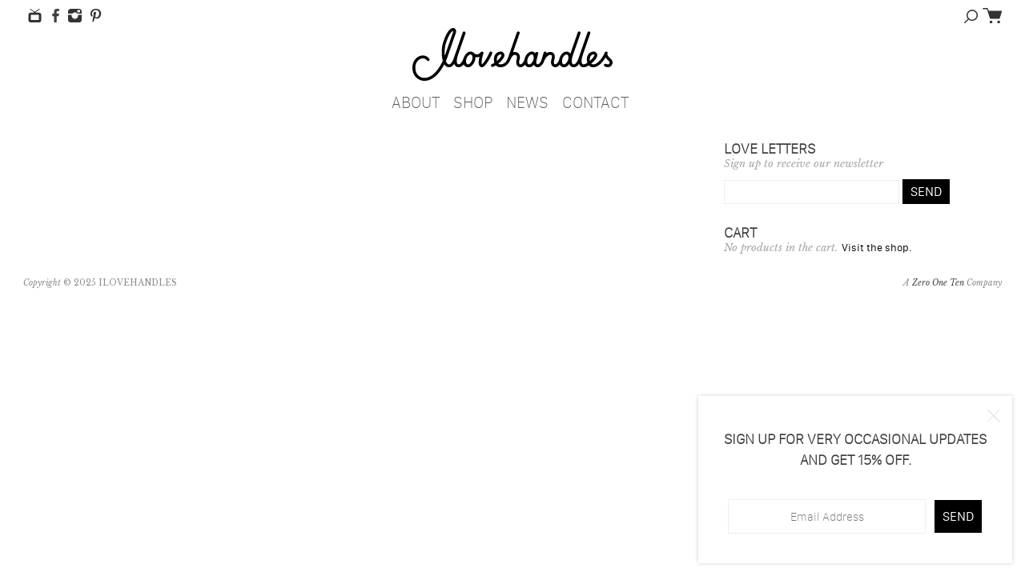

--- FILE ---
content_type: text/html; charset=UTF-8
request_url: https://ilovehandles.com/contact/
body_size: 10832
content:
<!DOCTYPE html>
<html lang="en-US">
<head>
<meta charset="UTF-8">
<meta name="viewport" content="width=device-width, initial-scale=1">
<link rel="profile" href="http://gmpg.org/xfn/11">
<link rel="pingback" href="https://ilovehandles.com/xmlrpc.php">
<link href='https://fonts.googleapis.com/css?family=Libre+Baskerville:400,700,400italic' rel='stylesheet' type='text/css'>
<link rel="apple-touch-icon" sizes="57x57" href="https://ilovehandles.com/wp-content/themes/lvly/images/favicons/apple-touch-icon-57x57.png">
<link rel="apple-touch-icon" sizes="60x60" href="https://ilovehandles.com/wp-content/themes/lvly/images/favicons/apple-touch-icon-60x60.png">
<link rel="apple-touch-icon" sizes="72x72" href="https://ilovehandles.com/wp-content/themes/lvly/images/favicons/apple-touch-icon-72x72.png">
<link rel="apple-touch-icon" sizes="76x76" href="https://ilovehandles.com/wp-content/themes/lvly/images/favicons/apple-touch-icon-76x76.png">
<link rel="apple-touch-icon" sizes="114x114" href="https://ilovehandles.com/wp-content/themes/lvly/images/favicons/apple-touch-icon-114x114.png">
<link rel="apple-touch-icon" sizes="120x120" href="https://ilovehandles.com/wp-content/themes/lvly/images/favicons/apple-touch-icon-120x120.png">
<link rel="apple-touch-icon" sizes="144x144" href="https://ilovehandles.com/wp-content/themes/lvly/images/favicons/apple-touch-icon-144x144.png">
<link rel="apple-touch-icon" sizes="152x152" href="https://ilovehandles.com/wp-content/themes/lvly/images/favicons/apple-touch-icon-152x152.png">
<link rel="apple-touch-icon" sizes="180x180" href="https://ilovehandles.com/wp-content/themes/lvly/images/favicons/apple-touch-icon-180x180.png">
<link rel="icon" type="image/png" href="https://ilovehandles.com/wp-content/themes/lvly/images/favicons/favicon-32x32.png" sizes="32x32">
<link rel="icon" type="image/png" href="https://ilovehandles.com/wp-content/themes/lvly/images/favicons/favicon-194x194.png" sizes="194x194">
<link rel="icon" type="image/png" href="https://ilovehandles.com/wp-content/themes/lvly/images/favicons/favicon-96x96.png" sizes="96x96">
<link rel="icon" type="image/png" href="https://ilovehandles.com/wp-content/themes/lvly/images/favicons/android-chrome-192x192.png" sizes="192x192">
<link rel="icon" type="image/png" href="https://ilovehandles.com/wp-content/themes/lvly/images/favicons/favicon-16x16.png" sizes="16x16">
<link rel="manifest" href="https://ilovehandles.com/wp-content/themes/lvly/images/favicons/manifest.json">
<link rel="shortcut icon" href="https://ilovehandles.com/wp-content/themes/lvly/images/favicons/favicon.ico">
<link type="text/css" rel="stylesheet" href="https://ajax.googleapis.com/ajax/libs/jqueryui/1.9.2/themes/base/jquery-ui.css" />
<meta name="msapplication-TileColor" content="#ffffff">
<meta name="msapplication-TileImage" content="https://ilovehandles.com/wp-content/themes/lvly/images/favicons/mstile-144x144.png">
<meta name="msapplication-config" content="https://ilovehandles.com/wp-content/themes/lvly/images/favicons/browserconfig.xml">
<meta name="theme-color" content="#ffffff">
<script type="text/javascript">

  var _gaq = _gaq || [];
  _gaq.push(['_setAccount', 'UA-3813493-9']);
  _gaq.push(['_trackPageview']);

  (function() {
    var ga = document.createElement('script'); ga.type = 'text/javascript'; ga.async = true;
    ga.src = ('https:' == document.location.protocol ? 'https://ssl' : 'http://www') + '.google-analytics.com/ga.js';
    var s = document.getElementsByTagName('script')[0]; s.parentNode.insertBefore(ga, s);
  })();

</script>
<!-- Facebook Pixel Code -->
<script>
!function(f,b,e,v,n,t,s){if(f.fbq)return;n=f.fbq=function(){n.callMethod?
n.callMethod.apply(n,arguments):n.queue.push(arguments)};if(!f._fbq)f._fbq=n;
n.push=n;n.loaded=!0;n.version='2.0';n.queue=[];t=b.createElement(e);t.async=!0;
t.src=v;s=b.getElementsByTagName(e)[0];s.parentNode.insertBefore(t,s)}(window,
document,'script','//connect.facebook.net/en_US/fbevents.js');

fbq('init', '1538869283093464');
fbq('track', "PageView");</script>
<noscript><img height="1" width="1" style="display:none"
src="https://www.facebook.com/tr?id=1538869283093464&ev=PageView&noscript=1"
/></noscript>
<!-- End Facebook Pixel Code -->
<title>Contact &#8211; ILOVEHANDLES</title>
<meta name='robots' content='max-image-preview:large' />
<script>window._wca = window._wca || [];</script>
<link rel='dns-prefetch' href='//stats.wp.com' />
<link rel="alternate" type="application/rss+xml" title="ILOVEHANDLES &raquo; Feed" href="https://ilovehandles.com/feed/" />
<link rel="alternate" type="application/rss+xml" title="ILOVEHANDLES &raquo; Comments Feed" href="https://ilovehandles.com/comments/feed/" />
<link rel="alternate" type="application/rss+xml" title="ILOVEHANDLES &raquo; Contact Comments Feed" href="https://ilovehandles.com/contact/feed/" />
<link rel="alternate" title="oEmbed (JSON)" type="application/json+oembed" href="https://ilovehandles.com/wp-json/oembed/1.0/embed?url=https%3A%2F%2Filovehandles.com%2Fcontact%2F" />
<link rel="alternate" title="oEmbed (XML)" type="text/xml+oembed" href="https://ilovehandles.com/wp-json/oembed/1.0/embed?url=https%3A%2F%2Filovehandles.com%2Fcontact%2F&#038;format=xml" />
<style id='wp-img-auto-sizes-contain-inline-css' type='text/css'>
img:is([sizes=auto i],[sizes^="auto," i]){contain-intrinsic-size:3000px 1500px}
/*# sourceURL=wp-img-auto-sizes-contain-inline-css */
</style>
<style id='wp-emoji-styles-inline-css' type='text/css'>

	img.wp-smiley, img.emoji {
		display: inline !important;
		border: none !important;
		box-shadow: none !important;
		height: 1em !important;
		width: 1em !important;
		margin: 0 0.07em !important;
		vertical-align: -0.1em !important;
		background: none !important;
		padding: 0 !important;
	}
/*# sourceURL=wp-emoji-styles-inline-css */
</style>
<style id='wp-block-library-inline-css' type='text/css'>
:root{--wp-block-synced-color:#7a00df;--wp-block-synced-color--rgb:122,0,223;--wp-bound-block-color:var(--wp-block-synced-color);--wp-editor-canvas-background:#ddd;--wp-admin-theme-color:#007cba;--wp-admin-theme-color--rgb:0,124,186;--wp-admin-theme-color-darker-10:#006ba1;--wp-admin-theme-color-darker-10--rgb:0,107,160.5;--wp-admin-theme-color-darker-20:#005a87;--wp-admin-theme-color-darker-20--rgb:0,90,135;--wp-admin-border-width-focus:2px}@media (min-resolution:192dpi){:root{--wp-admin-border-width-focus:1.5px}}.wp-element-button{cursor:pointer}:root .has-very-light-gray-background-color{background-color:#eee}:root .has-very-dark-gray-background-color{background-color:#313131}:root .has-very-light-gray-color{color:#eee}:root .has-very-dark-gray-color{color:#313131}:root .has-vivid-green-cyan-to-vivid-cyan-blue-gradient-background{background:linear-gradient(135deg,#00d084,#0693e3)}:root .has-purple-crush-gradient-background{background:linear-gradient(135deg,#34e2e4,#4721fb 50%,#ab1dfe)}:root .has-hazy-dawn-gradient-background{background:linear-gradient(135deg,#faaca8,#dad0ec)}:root .has-subdued-olive-gradient-background{background:linear-gradient(135deg,#fafae1,#67a671)}:root .has-atomic-cream-gradient-background{background:linear-gradient(135deg,#fdd79a,#004a59)}:root .has-nightshade-gradient-background{background:linear-gradient(135deg,#330968,#31cdcf)}:root .has-midnight-gradient-background{background:linear-gradient(135deg,#020381,#2874fc)}:root{--wp--preset--font-size--normal:16px;--wp--preset--font-size--huge:42px}.has-regular-font-size{font-size:1em}.has-larger-font-size{font-size:2.625em}.has-normal-font-size{font-size:var(--wp--preset--font-size--normal)}.has-huge-font-size{font-size:var(--wp--preset--font-size--huge)}.has-text-align-center{text-align:center}.has-text-align-left{text-align:left}.has-text-align-right{text-align:right}.has-fit-text{white-space:nowrap!important}#end-resizable-editor-section{display:none}.aligncenter{clear:both}.items-justified-left{justify-content:flex-start}.items-justified-center{justify-content:center}.items-justified-right{justify-content:flex-end}.items-justified-space-between{justify-content:space-between}.screen-reader-text{border:0;clip-path:inset(50%);height:1px;margin:-1px;overflow:hidden;padding:0;position:absolute;width:1px;word-wrap:normal!important}.screen-reader-text:focus{background-color:#ddd;clip-path:none;color:#444;display:block;font-size:1em;height:auto;left:5px;line-height:normal;padding:15px 23px 14px;text-decoration:none;top:5px;width:auto;z-index:100000}html :where(.has-border-color){border-style:solid}html :where([style*=border-top-color]){border-top-style:solid}html :where([style*=border-right-color]){border-right-style:solid}html :where([style*=border-bottom-color]){border-bottom-style:solid}html :where([style*=border-left-color]){border-left-style:solid}html :where([style*=border-width]){border-style:solid}html :where([style*=border-top-width]){border-top-style:solid}html :where([style*=border-right-width]){border-right-style:solid}html :where([style*=border-bottom-width]){border-bottom-style:solid}html :where([style*=border-left-width]){border-left-style:solid}html :where(img[class*=wp-image-]){height:auto;max-width:100%}:where(figure){margin:0 0 1em}html :where(.is-position-sticky){--wp-admin--admin-bar--position-offset:var(--wp-admin--admin-bar--height,0px)}@media screen and (max-width:600px){html :where(.is-position-sticky){--wp-admin--admin-bar--position-offset:0px}}

/*# sourceURL=wp-block-library-inline-css */
</style><style id='global-styles-inline-css' type='text/css'>
:root{--wp--preset--aspect-ratio--square: 1;--wp--preset--aspect-ratio--4-3: 4/3;--wp--preset--aspect-ratio--3-4: 3/4;--wp--preset--aspect-ratio--3-2: 3/2;--wp--preset--aspect-ratio--2-3: 2/3;--wp--preset--aspect-ratio--16-9: 16/9;--wp--preset--aspect-ratio--9-16: 9/16;--wp--preset--color--black: #000000;--wp--preset--color--cyan-bluish-gray: #abb8c3;--wp--preset--color--white: #ffffff;--wp--preset--color--pale-pink: #f78da7;--wp--preset--color--vivid-red: #cf2e2e;--wp--preset--color--luminous-vivid-orange: #ff6900;--wp--preset--color--luminous-vivid-amber: #fcb900;--wp--preset--color--light-green-cyan: #7bdcb5;--wp--preset--color--vivid-green-cyan: #00d084;--wp--preset--color--pale-cyan-blue: #8ed1fc;--wp--preset--color--vivid-cyan-blue: #0693e3;--wp--preset--color--vivid-purple: #9b51e0;--wp--preset--gradient--vivid-cyan-blue-to-vivid-purple: linear-gradient(135deg,rgb(6,147,227) 0%,rgb(155,81,224) 100%);--wp--preset--gradient--light-green-cyan-to-vivid-green-cyan: linear-gradient(135deg,rgb(122,220,180) 0%,rgb(0,208,130) 100%);--wp--preset--gradient--luminous-vivid-amber-to-luminous-vivid-orange: linear-gradient(135deg,rgb(252,185,0) 0%,rgb(255,105,0) 100%);--wp--preset--gradient--luminous-vivid-orange-to-vivid-red: linear-gradient(135deg,rgb(255,105,0) 0%,rgb(207,46,46) 100%);--wp--preset--gradient--very-light-gray-to-cyan-bluish-gray: linear-gradient(135deg,rgb(238,238,238) 0%,rgb(169,184,195) 100%);--wp--preset--gradient--cool-to-warm-spectrum: linear-gradient(135deg,rgb(74,234,220) 0%,rgb(151,120,209) 20%,rgb(207,42,186) 40%,rgb(238,44,130) 60%,rgb(251,105,98) 80%,rgb(254,248,76) 100%);--wp--preset--gradient--blush-light-purple: linear-gradient(135deg,rgb(255,206,236) 0%,rgb(152,150,240) 100%);--wp--preset--gradient--blush-bordeaux: linear-gradient(135deg,rgb(254,205,165) 0%,rgb(254,45,45) 50%,rgb(107,0,62) 100%);--wp--preset--gradient--luminous-dusk: linear-gradient(135deg,rgb(255,203,112) 0%,rgb(199,81,192) 50%,rgb(65,88,208) 100%);--wp--preset--gradient--pale-ocean: linear-gradient(135deg,rgb(255,245,203) 0%,rgb(182,227,212) 50%,rgb(51,167,181) 100%);--wp--preset--gradient--electric-grass: linear-gradient(135deg,rgb(202,248,128) 0%,rgb(113,206,126) 100%);--wp--preset--gradient--midnight: linear-gradient(135deg,rgb(2,3,129) 0%,rgb(40,116,252) 100%);--wp--preset--font-size--small: 13px;--wp--preset--font-size--medium: 20px;--wp--preset--font-size--large: 36px;--wp--preset--font-size--x-large: 42px;--wp--preset--spacing--20: 0.44rem;--wp--preset--spacing--30: 0.67rem;--wp--preset--spacing--40: 1rem;--wp--preset--spacing--50: 1.5rem;--wp--preset--spacing--60: 2.25rem;--wp--preset--spacing--70: 3.38rem;--wp--preset--spacing--80: 5.06rem;--wp--preset--shadow--natural: 6px 6px 9px rgba(0, 0, 0, 0.2);--wp--preset--shadow--deep: 12px 12px 50px rgba(0, 0, 0, 0.4);--wp--preset--shadow--sharp: 6px 6px 0px rgba(0, 0, 0, 0.2);--wp--preset--shadow--outlined: 6px 6px 0px -3px rgb(255, 255, 255), 6px 6px rgb(0, 0, 0);--wp--preset--shadow--crisp: 6px 6px 0px rgb(0, 0, 0);}:where(.is-layout-flex){gap: 0.5em;}:where(.is-layout-grid){gap: 0.5em;}body .is-layout-flex{display: flex;}.is-layout-flex{flex-wrap: wrap;align-items: center;}.is-layout-flex > :is(*, div){margin: 0;}body .is-layout-grid{display: grid;}.is-layout-grid > :is(*, div){margin: 0;}:where(.wp-block-columns.is-layout-flex){gap: 2em;}:where(.wp-block-columns.is-layout-grid){gap: 2em;}:where(.wp-block-post-template.is-layout-flex){gap: 1.25em;}:where(.wp-block-post-template.is-layout-grid){gap: 1.25em;}.has-black-color{color: var(--wp--preset--color--black) !important;}.has-cyan-bluish-gray-color{color: var(--wp--preset--color--cyan-bluish-gray) !important;}.has-white-color{color: var(--wp--preset--color--white) !important;}.has-pale-pink-color{color: var(--wp--preset--color--pale-pink) !important;}.has-vivid-red-color{color: var(--wp--preset--color--vivid-red) !important;}.has-luminous-vivid-orange-color{color: var(--wp--preset--color--luminous-vivid-orange) !important;}.has-luminous-vivid-amber-color{color: var(--wp--preset--color--luminous-vivid-amber) !important;}.has-light-green-cyan-color{color: var(--wp--preset--color--light-green-cyan) !important;}.has-vivid-green-cyan-color{color: var(--wp--preset--color--vivid-green-cyan) !important;}.has-pale-cyan-blue-color{color: var(--wp--preset--color--pale-cyan-blue) !important;}.has-vivid-cyan-blue-color{color: var(--wp--preset--color--vivid-cyan-blue) !important;}.has-vivid-purple-color{color: var(--wp--preset--color--vivid-purple) !important;}.has-black-background-color{background-color: var(--wp--preset--color--black) !important;}.has-cyan-bluish-gray-background-color{background-color: var(--wp--preset--color--cyan-bluish-gray) !important;}.has-white-background-color{background-color: var(--wp--preset--color--white) !important;}.has-pale-pink-background-color{background-color: var(--wp--preset--color--pale-pink) !important;}.has-vivid-red-background-color{background-color: var(--wp--preset--color--vivid-red) !important;}.has-luminous-vivid-orange-background-color{background-color: var(--wp--preset--color--luminous-vivid-orange) !important;}.has-luminous-vivid-amber-background-color{background-color: var(--wp--preset--color--luminous-vivid-amber) !important;}.has-light-green-cyan-background-color{background-color: var(--wp--preset--color--light-green-cyan) !important;}.has-vivid-green-cyan-background-color{background-color: var(--wp--preset--color--vivid-green-cyan) !important;}.has-pale-cyan-blue-background-color{background-color: var(--wp--preset--color--pale-cyan-blue) !important;}.has-vivid-cyan-blue-background-color{background-color: var(--wp--preset--color--vivid-cyan-blue) !important;}.has-vivid-purple-background-color{background-color: var(--wp--preset--color--vivid-purple) !important;}.has-black-border-color{border-color: var(--wp--preset--color--black) !important;}.has-cyan-bluish-gray-border-color{border-color: var(--wp--preset--color--cyan-bluish-gray) !important;}.has-white-border-color{border-color: var(--wp--preset--color--white) !important;}.has-pale-pink-border-color{border-color: var(--wp--preset--color--pale-pink) !important;}.has-vivid-red-border-color{border-color: var(--wp--preset--color--vivid-red) !important;}.has-luminous-vivid-orange-border-color{border-color: var(--wp--preset--color--luminous-vivid-orange) !important;}.has-luminous-vivid-amber-border-color{border-color: var(--wp--preset--color--luminous-vivid-amber) !important;}.has-light-green-cyan-border-color{border-color: var(--wp--preset--color--light-green-cyan) !important;}.has-vivid-green-cyan-border-color{border-color: var(--wp--preset--color--vivid-green-cyan) !important;}.has-pale-cyan-blue-border-color{border-color: var(--wp--preset--color--pale-cyan-blue) !important;}.has-vivid-cyan-blue-border-color{border-color: var(--wp--preset--color--vivid-cyan-blue) !important;}.has-vivid-purple-border-color{border-color: var(--wp--preset--color--vivid-purple) !important;}.has-vivid-cyan-blue-to-vivid-purple-gradient-background{background: var(--wp--preset--gradient--vivid-cyan-blue-to-vivid-purple) !important;}.has-light-green-cyan-to-vivid-green-cyan-gradient-background{background: var(--wp--preset--gradient--light-green-cyan-to-vivid-green-cyan) !important;}.has-luminous-vivid-amber-to-luminous-vivid-orange-gradient-background{background: var(--wp--preset--gradient--luminous-vivid-amber-to-luminous-vivid-orange) !important;}.has-luminous-vivid-orange-to-vivid-red-gradient-background{background: var(--wp--preset--gradient--luminous-vivid-orange-to-vivid-red) !important;}.has-very-light-gray-to-cyan-bluish-gray-gradient-background{background: var(--wp--preset--gradient--very-light-gray-to-cyan-bluish-gray) !important;}.has-cool-to-warm-spectrum-gradient-background{background: var(--wp--preset--gradient--cool-to-warm-spectrum) !important;}.has-blush-light-purple-gradient-background{background: var(--wp--preset--gradient--blush-light-purple) !important;}.has-blush-bordeaux-gradient-background{background: var(--wp--preset--gradient--blush-bordeaux) !important;}.has-luminous-dusk-gradient-background{background: var(--wp--preset--gradient--luminous-dusk) !important;}.has-pale-ocean-gradient-background{background: var(--wp--preset--gradient--pale-ocean) !important;}.has-electric-grass-gradient-background{background: var(--wp--preset--gradient--electric-grass) !important;}.has-midnight-gradient-background{background: var(--wp--preset--gradient--midnight) !important;}.has-small-font-size{font-size: var(--wp--preset--font-size--small) !important;}.has-medium-font-size{font-size: var(--wp--preset--font-size--medium) !important;}.has-large-font-size{font-size: var(--wp--preset--font-size--large) !important;}.has-x-large-font-size{font-size: var(--wp--preset--font-size--x-large) !important;}
/*# sourceURL=global-styles-inline-css */
</style>

<style id='classic-theme-styles-inline-css' type='text/css'>
/*! This file is auto-generated */
.wp-block-button__link{color:#fff;background-color:#32373c;border-radius:9999px;box-shadow:none;text-decoration:none;padding:calc(.667em + 2px) calc(1.333em + 2px);font-size:1.125em}.wp-block-file__button{background:#32373c;color:#fff;text-decoration:none}
/*# sourceURL=/wp-includes/css/classic-themes.min.css */
</style>
<link rel='stylesheet' id='woocommerce-layout-css' href='https://ilovehandles.com/wp-content/plugins/woocommerce/assets/css/woocommerce-layout.css?ver=10.4.2' type='text/css' media='all' />
<style id='woocommerce-layout-inline-css' type='text/css'>

	.infinite-scroll .woocommerce-pagination {
		display: none;
	}
/*# sourceURL=woocommerce-layout-inline-css */
</style>
<link rel='stylesheet' id='woocommerce-smallscreen-css' href='https://ilovehandles.com/wp-content/plugins/woocommerce/assets/css/woocommerce-smallscreen.css?ver=10.4.2' type='text/css' media='only screen and (max-width: 768px)' />
<link rel='stylesheet' id='woocommerce-general-css' href='https://ilovehandles.com/wp-content/plugins/woocommerce/assets/css/woocommerce.css?ver=10.4.2' type='text/css' media='all' />
<style id='woocommerce-inline-inline-css' type='text/css'>
.woocommerce form .form-row .required { visibility: visible; }
/*# sourceURL=woocommerce-inline-inline-css */
</style>
<link rel='stylesheet' id='wpsl-styles-css' href='https://ilovehandles.com/wp-content/plugins/wp-store-locator/css/styles.min.css?ver=2.2.261' type='text/css' media='all' />
<link rel='stylesheet' id='lv-ly-style-css' href='https://ilovehandles.com/wp-content/themes/lvly/style.css?ver=b31cca2d741f49b15d05938da47c272d' type='text/css' media='all' />
<link rel='stylesheet' id='lv-ly-grid-style-css' href='https://ilovehandles.com/wp-content/themes/lvly/css/grid.css?ver=b31cca2d741f49b15d05938da47c272d' type='text/css' media='all' />
<link rel='stylesheet' id='lv-ly-slicknav-style-css' href='https://ilovehandles.com/wp-content/themes/lvly/css/slicknav.css?ver=b31cca2d741f49b15d05938da47c272d' type='text/css' media='all' />
<link rel='stylesheet' id='lv-ly-fancybox-style-css' href='https://ilovehandles.com/wp-content/themes/lvly/css/fancybox.css?ver=b31cca2d741f49b15d05938da47c272d' type='text/css' media='all' />
<link rel='stylesheet' id='lv-ly-select-style-css' href='https://ilovehandles.com/wp-content/themes/lvly/css/select.css?ver=b31cca2d741f49b15d05938da47c272d' type='text/css' media='all' />
<script type="text/javascript" src="https://ilovehandles.com/wp-includes/js/jquery/jquery.min.js?ver=3.7.1" id="jquery-core-js"></script>
<script type="text/javascript" src="https://ilovehandles.com/wp-includes/js/jquery/jquery-migrate.min.js?ver=3.4.1" id="jquery-migrate-js"></script>
<script type="text/javascript" src="https://ilovehandles.com/wp-content/plugins/woocommerce/assets/js/jquery-blockui/jquery.blockUI.min.js?ver=2.7.0-wc.10.4.2" id="wc-jquery-blockui-js" defer="defer" data-wp-strategy="defer"></script>
<script type="text/javascript" id="wc-add-to-cart-js-extra">
/* <![CDATA[ */
var wc_add_to_cart_params = {"ajax_url":"/wp-admin/admin-ajax.php","wc_ajax_url":"/?wc-ajax=%%endpoint%%","i18n_view_cart":"View cart","cart_url":"https://ilovehandles.com/cart/","is_cart":"","cart_redirect_after_add":"no"};
//# sourceURL=wc-add-to-cart-js-extra
/* ]]> */
</script>
<script type="text/javascript" src="https://ilovehandles.com/wp-content/plugins/woocommerce/assets/js/frontend/add-to-cart.min.js?ver=10.4.2" id="wc-add-to-cart-js" defer="defer" data-wp-strategy="defer"></script>
<script type="text/javascript" src="https://ilovehandles.com/wp-content/plugins/woocommerce/assets/js/js-cookie/js.cookie.min.js?ver=2.1.4-wc.10.4.2" id="wc-js-cookie-js" defer="defer" data-wp-strategy="defer"></script>
<script type="text/javascript" id="woocommerce-js-extra">
/* <![CDATA[ */
var woocommerce_params = {"ajax_url":"/wp-admin/admin-ajax.php","wc_ajax_url":"/?wc-ajax=%%endpoint%%","i18n_password_show":"Show password","i18n_password_hide":"Hide password"};
//# sourceURL=woocommerce-js-extra
/* ]]> */
</script>
<script type="text/javascript" src="https://ilovehandles.com/wp-content/plugins/woocommerce/assets/js/frontend/woocommerce.min.js?ver=10.4.2" id="woocommerce-js" defer="defer" data-wp-strategy="defer"></script>
<script type="text/javascript" src="https://ilovehandles.com/wp-content/themes/lvly/js/fancybox.min.js?ver=20120206" id="lv-ly-fancybox-js"></script>
<script type="text/javascript" src="https://ilovehandles.com/wp-content/themes/lvly/js/jquery.slicknav.js?ver=20120206" id="lv-ly-slicknav-js"></script>
<script type="text/javascript" src="https://ilovehandles.com/wp-content/themes/lvly/js/hoverintent.min.js?ver=20120206" id="lv-ly-hoverintent-js"></script>
<script type="text/javascript" src="https://stats.wp.com/s-202551.js" id="woocommerce-analytics-js" defer="defer" data-wp-strategy="defer"></script>
<link rel="https://api.w.org/" href="https://ilovehandles.com/wp-json/" /><link rel="alternate" title="JSON" type="application/json" href="https://ilovehandles.com/wp-json/wp/v2/pages/14" /><link rel="EditURI" type="application/rsd+xml" title="RSD" href="https://ilovehandles.com/xmlrpc.php?rsd" />

<link rel="canonical" href="https://ilovehandles.com/contact/" />
<link rel='shortlink' href='https://ilovehandles.com/?p=14' />
		<!-- AJAXY SEARCH V 3.0.9-->
				<script type="text/javascript">
			/* <![CDATA[ */
				var sf_position = '0';
				var sf_templates = "<a href=\"{search_url_escaped}\"><span class=\"sf_text\">See more results for \"{search_value}\"<\/span><span class=\"sf_small\">Displaying top {total} results<\/span><\/a>";
				var sf_input = '.sf_input';
				jQuery(document).ready(function(){
					jQuery(sf_input).ajaxyLiveSearch({"expand":"0","searchUrl":"http:\/\/ilovehandles.com\/?s=%s","text":"Search","delay":"500","iwidth":"180","width":"315","ajaxUrl":"https:\/\/ilovehandles.com\/wp-admin\/admin-ajax.php","rtl":"0"});
					jQuery(".sf_ajaxy-selective-input").keyup(function() {
						var width = jQuery(this).val().length * 8;
						if(width < 50) {
							width = 50;
						}
						jQuery(this).width(width);
					});
					jQuery(".sf_ajaxy-selective-search").click(function() {
						jQuery(this).find(".sf_ajaxy-selective-input").focus();
					});
					jQuery(".sf_ajaxy-selective-close").click(function() {
						jQuery(this).parent().remove();
					});
				});
			/* ]]> */
		</script>
			<style>img#wpstats{display:none}</style>
			<noscript><style>.woocommerce-product-gallery{ opacity: 1 !important; }</style></noscript>
	<link rel='stylesheet' id='wc-blocks-style-css' href='https://ilovehandles.com/wp-content/plugins/woocommerce/assets/client/blocks/wc-blocks.css?ver=wc-10.4.2' type='text/css' media='all' />
</head>
<body class="wp-singular page-template-default page page-id-14 page-parent wp-theme-lvly theme-lvly woocommerce-no-js">
<div id="sticky-wrapper">
			
	<h1 class="site-logo"><a href="https://ilovehandles.com/" rel="home"><img src="https://ilovehandles.com/wp-content/themes/lvly/images/logo-script.svg" alt="iLoveHandles" width="180" height="48"></a></h1>
	
	<div class="sticky ui-links">


		<a href="https://ilovehandles.com/cart"><img src="https://ilovehandles.com/wp-content/themes/lvly/images/cart.svg" alt="cart" /></a>
	</div>
	<div class="menu-holder">
		<div id="mobile-sticky-menu">
			<div class="menu-main-nav-container"><ul id="primary-menu" class="accordion"><li><a>About</a>
<ul class="sub-menu">
	<li><a href="https://ilovehandles.com/our-story/">Our Story</a></li>
	<li><a href="https://ilovehandles.com/press/">Press</a></li>
	<li><a href="https://ilovehandles.com/policies/">Policies</a></li>
</ul>
</li>
<li><a>Shop</a>
<ul class="sub-menu">
	<li><a href="http://ilovehandles.com/shop/#all">All</a></li>
	<li><a href="http://ilovehandles.com/product-category/home/">Home</a></li>
	<li><a href="http://ilovehandles.com/product-category/tech">Tech</a></li>
	<li><a href="http://ilovehandles.com/product-category/kids/">Kids</a></li>
	<li><a href="http://ilovehandles.com/product-category/life">Life</a></li>
</ul>
</li>
<li><a href="https://ilovehandles.com/blog/">News</a></li>
<li><a>Contact</a>
<ul class="sub-menu">
	<li><a href="https://ilovehandles.com/contact/contact-us/">General</a></li>
	<li><a href="https://ilovehandles.com/contact/dealer-inquiry/">Dealers</a></li>
	<li><a href="https://ilovehandles.com/where-to-buy/">Stores</a></li>
</ul>
</li>
</ul></div>		</div>
	</div>
</div>
	
<div id="page" class="hfeed site">
	<a class="skip-link screen-reader-text" href="#content">Skip to content</a>

	<header id="masthead" class="site-header" role="banner">
		<div class="social-links">
			<a href="https://www.youtube.com/user/ilvhndls/videos?view=0&flow=grid" class="youtube" target="_blank"><img src="https://ilovehandles.com/wp-content/themes/lvly/images/youtube.svg" alt="youtube" /></a>
			<a href="https://www.facebook.com/ilovehandles" class="facebook" target="_blank"><img src="https://ilovehandles.com/wp-content/themes/lvly/images/facebook.svg" alt="facebook" /></a>
			<a href="http://instagram.com/ilvhndls" class="instagram" target="_blank"><img src="https://ilovehandles.com/wp-content/themes/lvly/images/instagram.svg" alt="instagram" /></a>
			<a href="http://pinterest.com/ilovehandles/" class="pinterest" target="_blank"><img src="https://ilovehandles.com/wp-content/themes/lvly/images/pinterest.svg" alt="pinterest" /></a>
		</div>
		<div class="ui-links">
			<a href="#" class="search-link"><img src="https://ilovehandles.com/wp-content/themes/lvly/images/search.svg" alt="Search" /></a>
			
		<!-- Ajaxy Search Form v3.0.9 -->
		<div id="69463287b03fb" class="sf_container">
			<form role="search" method="get" class="searchform" action="https://ilovehandles.com/" >
				<div>
					<label class="screen-reader-text" for="s">Search for:</label>
					<div class="sf_search" style="border:0px solid #eee">
						<span class="sf_block">
							<input style="width:180px;" class="sf_input" autocomplete="off" type="text" value="Search" name="s"/>
							<button class="sf_button searchsubmit" type="submit"><span class="sf_hidden">Search</span></button>
						</span>
					</div>
				</div>
			</form>
		</div>
		<script type="text/javascript">
			/* <![CDATA[ */
				function sf_custom_data_69463287b03fb(data){
					data.show_category = "0";
					data.show_post_category = "0";
					data.post_types = "";
					return data;
				}
				jQuery(document).ready(function(){
					jQuery("#69463287b03fb .sf_input").ajaxyLiveSearch({"expand":"0","searchUrl":"http:\/\/ilovehandles.com\/?s=%s","text":"Search","delay":"500","iwidth":"180","width":"315","ajaxUrl":"https:\/\/ilovehandles.com\/wp-admin\/admin-ajax.php","ajaxData":"sf_custom_data_69463287b03fb","search":false,"rtl":"0"});
				});
			/* ]]> */
		</script>			<a href="https://ilovehandles.com/cart"><img src="https://ilovehandles.com/wp-content/themes/lvly/images/cart.svg" alt="cart" /></a>
		</div>
		<div class="site-branding">
			<h1 class="site-logo"><a href="https://ilovehandles.com/" rel="home"><img src="https://ilovehandles.com/wp-content/themes/lvly/images/logo-script.svg" alt="iLoveHandles" width="250" height="66"></a></h1>
		</div><!-- .site-branding -->

		<nav id="site-navigation" class="main-navigation" role="navigation">
<!-- 			<button class="menu-toggle" aria-controls="primary-menu" aria-expanded="false">Primary Menu</button> -->
			<div class="menu-main-nav-container"><ul id="primary-menu" class="accordion"><li><a>About</a>
<ul class="sub-menu">
	<li><a href="https://ilovehandles.com/our-story/">Our Story</a></li>
	<li><a href="https://ilovehandles.com/press/">Press</a></li>
	<li><a href="https://ilovehandles.com/policies/">Policies</a></li>
</ul>
</li>
<li><a>Shop</a>
<ul class="sub-menu">
	<li><a href="http://ilovehandles.com/shop/#all">All</a></li>
	<li><a href="http://ilovehandles.com/product-category/home/">Home</a></li>
	<li><a href="http://ilovehandles.com/product-category/tech">Tech</a></li>
	<li><a href="http://ilovehandles.com/product-category/kids/">Kids</a></li>
	<li><a href="http://ilovehandles.com/product-category/life">Life</a></li>
</ul>
</li>
<li><a href="https://ilovehandles.com/blog/">News</a></li>
<li><a>Contact</a>
<ul class="sub-menu">
	<li><a href="https://ilovehandles.com/contact/contact-us/">General</a></li>
	<li><a href="https://ilovehandles.com/contact/dealer-inquiry/">Dealers</a></li>
	<li><a href="https://ilovehandles.com/where-to-buy/">Stores</a></li>
</ul>
</li>
</ul></div>		</nav><!-- #site-navigation -->
			
	</header><!-- #masthead -->

	<div id="content" class="site-content">
<div class="wrapper">
    <div id="primary" class="content-area has-sidebar">
        <main id="main" class="site-main" role="main">

            
                <article id="post-14" class="post-14 page type-page status-publish hentry">


                    <div class="entry-content">
                                                                    </div><!-- .entry-content -->

                </article><!-- #post-## -->


            
        </main><!-- #main -->
    </div><!-- #primary -->
    
<div id="secondary" class="widget-area" role="complementary">
	<aside id="text-2" class="widget widget_text"><h1 class="widget-title">Love Letters</h1>			<div class="textwidget"><span class="subhead">Sign up to receive our newsletter</span>

<form action="//ilovehandles.us10.list-manage.com/subscribe/post?u=a06bce25ad3e16628bf0b441e&amp;id=d8e4c46607" method="post" target="_blank" id="newsletter">
<input  id="mce-EMAIL"  class="input" name="EMAIL" type="text" value="" size="20" />

<input id="submit_button" type="submit" value="Send" /></form></div>
		</aside><aside id="woocommerce_widget_cart-3" class="widget woocommerce widget_shopping_cart"><h1 class="widget-title">Cart</h1><div class="widget_shopping_cart_content"></div></aside>	</div><!-- #secondary -->
</div>

	</div><!-- #content -->

        <div id="newsletter-popup">
        <div id="popup-close">
            <svg xmlns="http://www.w3.org/2000/svg" viewBox="0 0 26.53 26.53">
                <g>
                    <line x1="0.27" y1="0.27" x2="26.27" y2="26.27"
                          style="fill: none;stroke: #b3b3b3;stroke-miterlimit: 10;stroke-width: 0.75px"/>
                    <line x1="0.27" y1="0.27" x2="26.27" y2="26.27"
                          style="fill: none;stroke: #b3b3b3;stroke-miterlimit: 10;stroke-width: 0.75px"/>
                    <line x1="26.27" y1="0.27" x2="0.27" y2="26.27"
                          style="fill: none;stroke: #b3b3b3;stroke-miterlimit: 10;stroke-width: 0.75px"/>
                </g>
            </svg>
        </div>

        <h3>Sign up for VERY occasional updates and get 15% off.</h3>
        <div id="mc_embed_signup">

            <form action="https://ilovehandles.us10.list-manage.com/subscribe/post?u=a06bce25ad3e16628bf0b441e&amp;id=d8e4c46607"
                  method="post" id="mc-embedded-subscribe-form" name="mc-embedded-subscribe-form" class="validate"
                  target="_blank" novalidate>
                <div id="mc_embed_signup_scroll">
                    <div id="mce-responses" class="clear">
                        <div class="response" id="mce-error-response" style="display:none"></div>
                        <div class="response" id="mce-success-response" style="display:none"></div>
                    </div>
                    <!-- real people should not fill this in and expect good things - do not remove this or risk form bot signups -->
                    <div style="position: absolute; left: -5000px;" aria-hidden="true">
                        <input type="text" name="b_a06bce25ad3e16628bf0b441e_d8e4c46607" tabindex="-1" value="">
                    </div>
                    <input type="email" value="" name="EMAIL" class="required email" id="mce-EMAIL"
                           placeholder="Email Address">
                    <input type="submit" value="SEND" name="subscribe" id="mc-embedded-subscribe" class="button">
                </div>
            </form>
        </div>
    </div>
	<footer id="colophon" class="site-footer" role="contentinfo">
		<div class="site-info">
			<div class="copyright">
				<span style="font-style:italic;">Copyright</span> &copy; 2025 ILOVEHANDLES
			</div>
			<div class="thumbprint">
				A <a href="https://zerooneten.com" target="_blank">Zero One Ten</a> Company
			</div>
		</div><!-- .site-info -->
	</footer><!-- #colophon -->
</div><!-- #page -->
<script type="speculationrules">
{"prefetch":[{"source":"document","where":{"and":[{"href_matches":"/*"},{"not":{"href_matches":["/wp-*.php","/wp-admin/*","/wp-content/uploads/*","/wp-content/*","/wp-content/plugins/*","/wp-content/themes/lvly/*","/*\\?(.+)"]}},{"not":{"selector_matches":"a[rel~=\"nofollow\"]"}},{"not":{"selector_matches":".no-prefetch, .no-prefetch a"}}]},"eagerness":"conservative"}]}
</script>
	<script type='text/javascript'>
		(function () {
			var c = document.body.className;
			c = c.replace(/woocommerce-no-js/, 'woocommerce-js');
			document.body.className = c;
		})();
	</script>
	<script type="text/javascript" src="https://ilovehandles.com/wp-content/plugins/ajaxy-search-form/js/sf.js?ver=1.0.1" id="ajaxy-sf-search-js"></script>
<script type="text/javascript" src="https://ilovehandles.com/wp-content/plugins/ajaxy-search-form/js/sf_selective.js?ver=1.0.0" id="ajaxy-sf-selective-js"></script>
<script type="text/javascript" src="https://ilovehandles.com/wp-includes/js/jquery/ui/core.min.js?ver=1.13.3" id="jquery-ui-core-js"></script>
<script type="text/javascript" src="https://ilovehandles.com/wp-includes/js/jquery/ui/menu.min.js?ver=1.13.3" id="jquery-ui-menu-js"></script>
<script type="text/javascript" src="https://ilovehandles.com/wp-includes/js/jquery/ui/selectmenu.min.js?ver=1.13.3" id="jquery-ui-selectmenu-js"></script>
<script type="text/javascript" src="https://ilovehandles.com/wp-content/themes/lvly/js/custom.js" id="lv-ly-custom-js"></script>
<script type="text/javascript" src="https://ilovehandles.com/wp-content/themes/lvly/js/isotope.min.js?ver=20120206" id="lv-ly-isotope-js"></script>
<script type="text/javascript" src="https://ilovehandles.com/wp-content/themes/lvly/js/flexslider.min.js?ver=20120206" id="lv-ly-flexslider-js"></script>
<script type="text/javascript" src="https://ilovehandles.com/wp-content/themes/lvly/js/infinitescroll.min.js?ver=20120206" id="lv-ly-infinitescroll-js"></script>
<script type="text/javascript" src="https://ilovehandles.com/wp-content/themes/lvly/js/imagesloaded.min.js?ver=20120206" id="lv-ly-imagesloaded-js"></script>
<script type="text/javascript" src="https://ilovehandles.com/wp-content/themes/lvly/js/bootstrap-select.min.js?ver=20120206" id="lv-ly-bootstrap-select-js"></script>
<script type="text/javascript" src="https://ilovehandles.com/wp-content/themes/lvly/js/bootstrap.min.js?ver=20120206" id="lv-ly-bootstrap-js"></script>
<script type="text/javascript" src="https://ilovehandles.com/wp-content/themes/lvly/js/navigation.js?ver=20120206" id="lv-ly-navigation-js"></script>
<script type="text/javascript" src="https://ilovehandles.com/wp-content/themes/lvly/js/skip-link-focus-fix.js?ver=20130115" id="lv-ly-skip-link-focus-fix-js"></script>
<script type="text/javascript" src="https://ilovehandles.com/wp-includes/js/comment-reply.min.js?ver=b31cca2d741f49b15d05938da47c272d" id="comment-reply-js" async="async" data-wp-strategy="async" fetchpriority="low"></script>
<script type="text/javascript" src="https://ilovehandles.com/wp-includes/js/dist/vendor/wp-polyfill.min.js?ver=3.15.0" id="wp-polyfill-js"></script>
<script type="text/javascript" src="https://ilovehandles.com/wp-content/plugins/jetpack/jetpack_vendor/automattic/woocommerce-analytics/build/woocommerce-analytics-client.js?minify=false&amp;ver=75adc3c1e2933e2c8c6a" id="woocommerce-analytics-client-js" defer="defer" data-wp-strategy="defer"></script>
<script type="text/javascript" src="https://ilovehandles.com/wp-content/plugins/woocommerce/assets/js/sourcebuster/sourcebuster.min.js?ver=10.4.2" id="sourcebuster-js-js"></script>
<script type="text/javascript" id="wc-order-attribution-js-extra">
/* <![CDATA[ */
var wc_order_attribution = {"params":{"lifetime":1.0e-5,"session":30,"base64":false,"ajaxurl":"https://ilovehandles.com/wp-admin/admin-ajax.php","prefix":"wc_order_attribution_","allowTracking":true},"fields":{"source_type":"current.typ","referrer":"current_add.rf","utm_campaign":"current.cmp","utm_source":"current.src","utm_medium":"current.mdm","utm_content":"current.cnt","utm_id":"current.id","utm_term":"current.trm","utm_source_platform":"current.plt","utm_creative_format":"current.fmt","utm_marketing_tactic":"current.tct","session_entry":"current_add.ep","session_start_time":"current_add.fd","session_pages":"session.pgs","session_count":"udata.vst","user_agent":"udata.uag"}};
//# sourceURL=wc-order-attribution-js-extra
/* ]]> */
</script>
<script type="text/javascript" src="https://ilovehandles.com/wp-content/plugins/woocommerce/assets/js/frontend/order-attribution.min.js?ver=10.4.2" id="wc-order-attribution-js"></script>
<script type="text/javascript" id="jetpack-stats-js-before">
/* <![CDATA[ */
_stq = window._stq || [];
_stq.push([ "view", JSON.parse("{\"v\":\"ext\",\"blog\":\"166173203\",\"post\":\"14\",\"tz\":\"0\",\"srv\":\"ilovehandles.com\",\"j\":\"1:15.3.1\"}") ]);
_stq.push([ "clickTrackerInit", "166173203", "14" ]);
//# sourceURL=jetpack-stats-js-before
/* ]]> */
</script>
<script type="text/javascript" src="https://stats.wp.com/e-202551.js" id="jetpack-stats-js" defer="defer" data-wp-strategy="defer"></script>
<script type="text/javascript" id="wc-cart-fragments-js-extra">
/* <![CDATA[ */
var wc_cart_fragments_params = {"ajax_url":"/wp-admin/admin-ajax.php","wc_ajax_url":"/?wc-ajax=%%endpoint%%","cart_hash_key":"wc_cart_hash_8b16477114a5783a67f431abcab47523","fragment_name":"wc_fragments_8b16477114a5783a67f431abcab47523","request_timeout":"5000"};
//# sourceURL=wc-cart-fragments-js-extra
/* ]]> */
</script>
<script type="text/javascript" src="https://ilovehandles.com/wp-content/plugins/woocommerce/assets/js/frontend/cart-fragments.min.js?ver=10.4.2" id="wc-cart-fragments-js" defer="defer" data-wp-strategy="defer"></script>
<script id="wp-emoji-settings" type="application/json">
{"baseUrl":"https://s.w.org/images/core/emoji/17.0.2/72x72/","ext":".png","svgUrl":"https://s.w.org/images/core/emoji/17.0.2/svg/","svgExt":".svg","source":{"concatemoji":"https://ilovehandles.com/wp-includes/js/wp-emoji-release.min.js?ver=b31cca2d741f49b15d05938da47c272d"}}
</script>
<script type="module">
/* <![CDATA[ */
/*! This file is auto-generated */
const a=JSON.parse(document.getElementById("wp-emoji-settings").textContent),o=(window._wpemojiSettings=a,"wpEmojiSettingsSupports"),s=["flag","emoji"];function i(e){try{var t={supportTests:e,timestamp:(new Date).valueOf()};sessionStorage.setItem(o,JSON.stringify(t))}catch(e){}}function c(e,t,n){e.clearRect(0,0,e.canvas.width,e.canvas.height),e.fillText(t,0,0);t=new Uint32Array(e.getImageData(0,0,e.canvas.width,e.canvas.height).data);e.clearRect(0,0,e.canvas.width,e.canvas.height),e.fillText(n,0,0);const a=new Uint32Array(e.getImageData(0,0,e.canvas.width,e.canvas.height).data);return t.every((e,t)=>e===a[t])}function p(e,t){e.clearRect(0,0,e.canvas.width,e.canvas.height),e.fillText(t,0,0);var n=e.getImageData(16,16,1,1);for(let e=0;e<n.data.length;e++)if(0!==n.data[e])return!1;return!0}function u(e,t,n,a){switch(t){case"flag":return n(e,"\ud83c\udff3\ufe0f\u200d\u26a7\ufe0f","\ud83c\udff3\ufe0f\u200b\u26a7\ufe0f")?!1:!n(e,"\ud83c\udde8\ud83c\uddf6","\ud83c\udde8\u200b\ud83c\uddf6")&&!n(e,"\ud83c\udff4\udb40\udc67\udb40\udc62\udb40\udc65\udb40\udc6e\udb40\udc67\udb40\udc7f","\ud83c\udff4\u200b\udb40\udc67\u200b\udb40\udc62\u200b\udb40\udc65\u200b\udb40\udc6e\u200b\udb40\udc67\u200b\udb40\udc7f");case"emoji":return!a(e,"\ud83e\u1fac8")}return!1}function f(e,t,n,a){let r;const o=(r="undefined"!=typeof WorkerGlobalScope&&self instanceof WorkerGlobalScope?new OffscreenCanvas(300,150):document.createElement("canvas")).getContext("2d",{willReadFrequently:!0}),s=(o.textBaseline="top",o.font="600 32px Arial",{});return e.forEach(e=>{s[e]=t(o,e,n,a)}),s}function r(e){var t=document.createElement("script");t.src=e,t.defer=!0,document.head.appendChild(t)}a.supports={everything:!0,everythingExceptFlag:!0},new Promise(t=>{let n=function(){try{var e=JSON.parse(sessionStorage.getItem(o));if("object"==typeof e&&"number"==typeof e.timestamp&&(new Date).valueOf()<e.timestamp+604800&&"object"==typeof e.supportTests)return e.supportTests}catch(e){}return null}();if(!n){if("undefined"!=typeof Worker&&"undefined"!=typeof OffscreenCanvas&&"undefined"!=typeof URL&&URL.createObjectURL&&"undefined"!=typeof Blob)try{var e="postMessage("+f.toString()+"("+[JSON.stringify(s),u.toString(),c.toString(),p.toString()].join(",")+"));",a=new Blob([e],{type:"text/javascript"});const r=new Worker(URL.createObjectURL(a),{name:"wpTestEmojiSupports"});return void(r.onmessage=e=>{i(n=e.data),r.terminate(),t(n)})}catch(e){}i(n=f(s,u,c,p))}t(n)}).then(e=>{for(const n in e)a.supports[n]=e[n],a.supports.everything=a.supports.everything&&a.supports[n],"flag"!==n&&(a.supports.everythingExceptFlag=a.supports.everythingExceptFlag&&a.supports[n]);var t;a.supports.everythingExceptFlag=a.supports.everythingExceptFlag&&!a.supports.flag,a.supports.everything||((t=a.source||{}).concatemoji?r(t.concatemoji):t.wpemoji&&t.twemoji&&(r(t.twemoji),r(t.wpemoji)))});
//# sourceURL=https://ilovehandles.com/wp-includes/js/wp-emoji-loader.min.js
/* ]]> */
</script>
		<script type="text/javascript">
			(function() {
				window.wcAnalytics = window.wcAnalytics || {};
				const wcAnalytics = window.wcAnalytics;

				// Set the assets URL for webpack to find the split assets.
				wcAnalytics.assets_url = 'https://ilovehandles.com/wp-content/plugins/jetpack/jetpack_vendor/automattic/woocommerce-analytics/src/../build/';

				// Set the REST API tracking endpoint URL.
				wcAnalytics.trackEndpoint = 'https://ilovehandles.com/wp-json/woocommerce-analytics/v1/track';

				// Set common properties for all events.
				wcAnalytics.commonProps = {"blog_id":166173203,"store_id":"ac23a990-8842-4dd6-981a-27b4aefc794b","ui":null,"url":"https://ilovehandles.com","woo_version":"10.4.2","wp_version":"6.9","store_admin":0,"device":"desktop","store_currency":"USD","timezone":"+00:00","is_guest":1};

				// Set the event queue.
				wcAnalytics.eventQueue = [];

				// Features.
				wcAnalytics.features = {
					ch: false,
					sessionTracking: false,
					proxy: false,
				};

				wcAnalytics.breadcrumbs = ["Contact"];

				// Page context flags.
				wcAnalytics.pages = {
					isAccountPage: false,
					isCart: false,
				};
			})();
		</script>
		</body>
</html>


--- FILE ---
content_type: text/css
request_url: https://ilovehandles.com/wp-content/themes/lvly/style.css?ver=b31cca2d741f49b15d05938da47c272d
body_size: 10116
content:
/*
Theme Name: lvly
Theme URI: http://lv.ly
Author: Jason Young
Author URI: http://hotlavalabs.com
Description: A clean, crisp, logical selling machine.
Version: 1.0.3
Text Domain: lv-ly
*/

/*--------------------------------------------------------------
>>> TABLE OF CONTENTS:
----------------------------------------------------------------
# Normalize
# Typography
# Elements
# Forms
# Navigation
	## Links
	## Menus
# Accessibility
# Alignments
# Clearings
# Widgets
# Content
    ## Posts and pages
	## Asides
	## Comments
# Infinite scroll
# Media
	## Captions
	## Galleries
--------------------------------------------------------------*/


@font-face {
    font-family: 'san_fran_regular';
    src: url('fonts/sanfranciscotext-regular-webfont.eot');
    src: url('fonts/sanfranciscotext-regular-webfont.eot?#iefix') format('embedded-opentype'),
    url('fonts/sanfranciscotext-regular-webfont.woff2') format('woff2'),
    url('fonts/sanfranciscotext-regular-webfont.woff') format('woff'),
    url('fonts/sanfranciscotext-regular-webfont.ttf') format('truetype'),
    url('fonts/sanfranciscotext-regular-webfont.svg#san_francisco_textregular') format('svg');
    font-weight: normal;
    font-style: normal;

}


@font-face {
    font-family: 'san_fran_thin';
    src: url('fonts/sanfranciscotext-thin-webfont.eot');
    src: url('fonts/sanfranciscotext-thin-webfont.eot?#iefix') format('embedded-opentype'),
    url('fonts/sanfranciscotext-thin-webfont.woff2') format('woff2'),
    url('fonts/sanfranciscotext-thin-webfont.woff') format('woff'),
    url('fonts/sanfranciscotext-thin-webfont.ttf') format('truetype'),
    url('fonts/sanfranciscotext-thin-webfont.svg#san_francisco_textthin') format('svg');
    font-weight: normal;
    font-style: normal;

}


/*--------------------------------------------------------------
# Normalize
--------------------------------------------------------------*/
html {
    font-family: 'san_fran_thin', sans-serif;
    -webkit-text-size-adjust: 100%;
    -ms-text-size-adjust: 100%;
    font-weight: 100;
}

body {
    margin: 0;
}

article,
aside,
details,
figcaption,
figure,
footer,
header,
main,
menu,
nav,
section,
summary {
    display: block;
}

audio,
canvas,
progress,
video {
    display: inline-block;
    vertical-align: baseline;
}

audio:not([controls]) {
    display: none;
    height: 0;
}

[hidden],
template {
    display: none;
}

a {
    background-color: transparent;
    color: #333;
}

a:active,
a:hover {
    outline: 0;
}

abbr[title] {
    border-bottom: 1px dotted;
}

b,
strong {
    font-weight: bold;
}

dfn {
    font-style: italic;
}

h1 {
    font-size: 2em;
    margin: 0.67em 0;
}

mark {
    background: #ff0;
    color: #000;
}

small {
    font-size: 80%;
}

sub,
sup {
    font-size: 75%;
    line-height: 0;
    position: relative;
    vertical-align: baseline;
}

sup {
    top: -0.5em;
}

sub {
    bottom: -0.25em;
}

img {
    border: 0;
}

svg:not(:root) {
    overflow: hidden;
}

figure {
    margin: 1em 40px;
}

hr {
    box-sizing: content-box;
    height: 0;
}

pre {
    overflow: auto;
}

code,
kbd,
pre,
samp {
    font-family: monospace, monospace;
    font-size: 1em;
}

button,
input,
optgroup,
select,
textarea {
    color: inherit;
    font: inherit;
    margin: 0;
}

button {
    overflow: visible;
}

a.button.default {
    background: #000;
    color: #fff;
    padding: 5px 10px;
}

button,
select {
    text-transform: none;
}

button,
html input[type="button"],
input[type="reset"],
input[type="submit"] {
    -webkit-appearance: button;
    cursor: pointer;
}

button[disabled],
html input[disabled] {
    cursor: default;
}

button::-moz-focus-inner,
input::-moz-focus-inner {
    border: 0;
    padding: 0;
}

input {
    line-height: normal;
    border-radius: 0;

}

input[type="text"], input[type="number"], textarea {
    -webkit-appearance: none !important;
    border-radius: 0 !important;
    -webkit-border-radius: 0;
    box-shadow: none !important;
    border: 1px solid #eee;
}

input[type="checkbox"],
input[type="radio"] {
    box-sizing: border-box;
    padding: 0;
}

input[type="number"]::-webkit-inner-spin-button,
input[type="number"]::-webkit-outer-spin-button {
    height: auto;
}

input[type="search"] {
    -webkit-appearance: textfield;
    box-sizing: content-box;
}

input[type="search"]::-webkit-search-cancel-button,
input[type="search"]::-webkit-search-decoration {
    -webkit-appearance: none;
}

fieldset {
    border: 1px solid #c0c0c0;
    margin: 0 2px;
    padding: 0.35em 0.625em 0.75em;
}

legend {
    border: 0;
    padding: 0;
}

textarea {
    overflow: auto;
}

optgroup {
    font-weight: bold;
}

table {
    border-collapse: collapse;
    border-spacing: 0;
}

td,
th {
    padding: 0;
}

/*--------------------------------------------------------------
# Typography
--------------------------------------------------------------*/
body,
button,
input,
select,
textarea {
    color: #404040;
    font-size: 15px;
    line-height: 1.5;
}

h1,
h2,
h3,
h4,
h5,
h6 {
    clear: both;
}

h5 {
    font-family: 'Libre Baskerville', 'Baskerville', serif;
    color: #939598;
    margin: 0;
    font-weight: normal;
    -webkit-font-smoothing: antialiased;
    padding: 0;
    line-height: 17px;
    font-size: 13px;
    margin-bottom: -15px;
    font-style: italic;
}

p {
    margin-bottom: 1.2em;
}


dfn,
cite,
em,
i {
    font-style: italic;
}

blockquote {
    margin: 0 1.5em;
}

address {
    margin: 0 0 1.5em;
}

pre {
    background: #eee;
    font-family: "Courier 10 Pitch", Courier, monospace;
    font-size: 15px;
    font-size: 0.9375rem;
    line-height: 1.6;
    margin-bottom: 1.6em;
    max-width: 100%;
    overflow: auto;
    padding: 1.6em;
}

code,
kbd,
tt,
var {
    font-family: Monaco, Consolas, "Andale Mono", "DejaVu Sans Mono", monospace;
    font-size: 15px;
    font-size: 0.9375rem;
}

abbr,
acronym {
    border-bottom: 1px dotted #666;
    cursor: help;
}

mark,
ins {
    text-decoration: none;
}

big {
    font-size: 125%;
}

/*--------------------------------------------------------------
# Elements
--------------------------------------------------------------*/
html {
    box-sizing: border-box;
}

*,
*:before,
*:after { /* Inherit box-sizing to make it easier to change the property for components that leverage other behavior; see http://css-tricks.com/inheriting-box-sizing-probably-slightly-better-best-practice/ */
    -webkit-box-sizing: border-box;
    box-sizing: border-box;
}

body {
    background: #fff; /* Fallback for when there is no custom background color defined. */
}

blockquote:before,
blockquote:after,
q:before,
q:after {
    content: "";
}

blockquote,
q {
    quotes: "" "";
}

hr {
    background-color: #eee;
    border: 0;
    height: 1px;
    margin-bottom: 1.5em;
}

ul,
ol {
    margin: 0 0 1.5em 3em;
}

ul {
    list-style: disc;
}

ol {
    list-style: decimal;
}

li > ul,
li > ol {
    margin-bottom: 0;
    margin-left: 1.5em;
}

dt {
    font-weight: bold;
}

dd {
    margin: 0 1.5em 1.5em;
}

img {
    height: auto; /* Make sure images are scaled correctly. */
    max-width: 100%; /* Adhere to container width. */
}

table {
    margin: 0 0 1.5em;
    width: 100%;
}


ul.press-links {
    width: 100%;
    text-align: center;
    display: block;
    padding: 0;
    margin: 0;
}

ul.press-links li {
    display: inline-block;
    width: 100px;
    list-style: none;
    margin: 6px;
}


.press .grid-item {
    background: #fff;
    cursor: pointer;
}

.press article.grid-item--width2 {
    width: 66.66%;
}

.press .grid-item .tags {
    display: none;
}

.press .grid-item--height2 .tags {
    display: block;
    margin-top: -37px;
    text-align: center;
    text-decoration: none;
}

.press .grid-item--height2 .tags a {
    text-decoration: none;
    font-family: 'Libre Baskerville', 'Baskerville', serif;
    color: #939598;
    font-style: italic;
    -webkit-font-smoothing: antialiased;
}

.press .grid-item--height2 .tags a:hover {
    color: #333;
}

.press .grid-item--height2 .tags {
    display: block;
    background-color: #fff;
    position: relative;
    height: 30px;
    vertical-align: middle;
    padding-top: 6px;
}


nav.woocommerce-pagination {
    opacity: 0;
}

.woocommerce #page .woocommerce-ordering {
    margin: -2.2rem 0 0 0;
}

.woocommerce-ordering .dropdown-menu .selected.active {
    display: none;
}

.woocommerce-ordering .orderby {
    display: none;
}

.orderby button.dropdown-toggle {
    color: #939598;
    font-family: 'Libre Baskerville', 'Baskerville', serif;
    text-transform: none;
    border: none;
    font-weight: normal;
    -webkit-font-smoothing: antialiased;
    text-rendering: optimizeLegibility;
    font-style: italic;
    padding: 0;
}


.mobile-product-info {
    display: none;
}

.woocommerce-ordering span {
    display: none;
}

/*.woocommerce-ordering .bootstrap-select.btn-group .dropdown-menu li.selected {*/
/*    display: none;*/
/*}*/


.variations .dropdown-menu li[data-original-index='0'] {
    display: none;
}


.single_variation .price .amount {
    display: none;
}

.reset_variations {
    float: right;
    margin-top: 10px;
}

.variations .value {
    display: block;
}

.woocommerce .single_variation_wrap {
    display: inline-block !important;
    width: 100%;
}


#page .woocommerce .quantity .qty {
    width: 1.631em;
}

#page .woocommerce td.product-quantity {
    min-width: 0;
}

a.sbSelector,
.sbOptions a {

    color: #A5A5A5;
    font-style: italic;
    font-family: 'Libre Baskerville', 'Baskerville', serif;
    -webkit-font-smoothing: antialiased;
    font-size: 16px;
}

#infscr-loading {
    text-align: center;
    height: 20px;
    z-index: 100;
    position: absolute;
    bottom: 0px;
    width: 100%;
    padding: 0 10px;
    opacity: 1;
    color: #A2A29B;
    font-family: 'Libre Baskerville', 'Baskerville', serif;
    left: 0;
    font-size: 14px;
    font-weight: 400;
    font-style: italic;
    text-rendering: optimizeLegibility;
    -webkit-font-smoothing: antialiased;
    margin-bottom: -20px;
}

#infscr-loading img {
    display: none !important;
}


.short-description {
    max-width: 547px;
    float: left;
}

.short-description p {
    margin-top: 0;
}

.woocommerce #page div.product form.cart .variations {
    vertical-align: bottom;
    display: inline-block;
    width: 100%;
}

.woocommerce .customs-message {
    padding: 10px 0 20px;
    font-size: 13px;
    text-align: center;
}

#calc_shipping_state {
    display: none;
}

.woocommerce #content div.product div.summary,
.woocommerce div.product div.summary,
.woocommerce-page #content div.product div.summary,
.woocommerce-page div.product div.summary {
    max-width: 50%;
    font-size: 15px;
    margin-top: 0;
}

.single-product.woocommerce div.product p.price,
.single-product.woocommerce div.product span.price {
    font-size: 14px;
    font-style: italic;
    font-family: 'Libre Baskerville', 'Baskerville', serif;
    -webkit-font-smoothing: antialiased;
    color: #949494;
    margin: 0px;
    padding: 0;
}

.woocommerce div.product .product_title {
    margin: 0;
    font-size: 18px;
    line-height: 1em;
}

.woocommerce #respond input#submit.alt,
.woocommerce a.button.alt,
.woocommerce button.button.alt,
.woocommerce input.button.alt {
    background-color: #000;
}

.single-product.woocommerce .quantity .qty {
    padding: 4px 0 5px;
    margin-right: 5px;
    border: 1px solid #eee;
}

span.quantity-label {
    display: inline-block;
    margin: 5px 5px 5px 0px;
}

input[type=number]::-webkit-inner-spin-button,
input[type=number]::-webkit-outer-spin-button {
    -webkit-appearance: none;
    margin: 0;
}

/* Inconsistent between chrome and safari
	
input[type=number]::-webkit-inner-spin-button { 
    -webkit-appearance: none;
    cursor:pointer;
    display:block;
    width:8px;
    color: #333;
    text-align:center;
    position:relative;
}

input[type=number]::-webkit-inner-spin-button:before,
input[type=number]::-webkit-inner-spin-button:after {
    content: url('./images/down-arrow.svg');
    height: 12px;
    width: 12px;
    position:absolute;
    font-family:sans-serif;
    line-height:1;
    right: 4px;
}

input[type=number]::-webkit-inner-spin-button:before {
	top: 15px;
    
}

input[type=number]::-webkit-inner-spin-button:after {
    top: 3px;
    -webkit-transform: rotate(180deg);
}
*/

.woocommerce div.product form.cart .button {
    vertical-align: middle;
    float: right;
    background-color: #000;
    border-radius: 0;
    font-size: 15px;
    font-family: 'san_fran_regular', sans-serif;
    text-shadow: none;
    text-transform: uppercase;
}

body.woocommerce #respond input#submit,
body.woocommerce a.button,
body.woocommerce button.button,
body.woocommerce input.button,
#page .woocommerce #respond input#submit,
#page .woocommerce a.button,
#page .woocommerce button.button,
#page .woocommerce input.button {
    text-transform: uppercase;
    border-radius: 0;
}

#page .woocommerce #respond input#submit:hover,
#page .woocommerce a.button:hover,
#page .woocommerce button.button:hover,
#page .woocommerce input.button:hover {
    background-color: #000;
    color: #fff;
    box-shadow: none;
    border-color: none;
}

.woocommerce #respond input#submit.alt.disabled,
.woocommerce #respond input#submit.alt.disabled:hover,
.woocommerce #respond input#submit.alt:disabled,
.woocommerce #respond input#submit.alt:disabled:hover,
.woocommerce #respond input#submit.alt:disabled[disabled],
.woocommerce #respond input#submit.alt:disabled[disabled]:hover,
.woocommerce a.button.alt.disabled,
.woocommerce a.button.alt.disabled:hover,
.woocommerce a.button.alt:disabled,
.woocommerce a.button.alt:disabled:hover,
.woocommerce a.button.alt:disabled[disabled],
.woocommerce a.button.alt:disabled[disabled]:hover,
.woocommerce button.button.alt.disabled,
.woocommerce button.button.alt.disabled:hover,
.woocommerce button.button.alt:disabled,
.woocommerce button.button.alt:disabled:hover,
.woocommerce button.button.alt:disabled[disabled],
.woocommerce button.button.alt:disabled[disabled]:hover,
.woocommerce input.button.alt.disabled,
.woocommerce input.button.alt.disabled:hover,
.woocommerce input.button.alt:disabled,
.woocommerce input.button.alt:disabled:hover,
.woocommerce input.button.alt:disabled[disabled],
.woocommerce input.button.alt:disabled[disabled]:hover {
    background-color: #000;
    color: #fff
}

.cart_list.product_list_widget a.remove {
    display: none;
}

.cart_list.product_list_widget .variation-name {
    white-space: nowrap;
}

#page .woocommerce a.button.alt,
#page .woocommerce input.button.alt {
    background: #000;
    -webkit-font-smoothing: auto;
    font-weight: bold;
    color: #fff;
}

.woocommerce .woocommerce-message .button.wc-forward:hover {
    background: #000;
    color: #fff;
}

#page .woocommerce table.shop_table td.product-remove {
    padding: 10px;
    border-right: 1px solid #eee;
    text-align: center;
}

#page .woocommerce a.remove {
    color: #000 !important;
    width: 10px;
    height: 20px;
    font-size: 19px;
    font-weight: 100;
    font-family: sans-serif;
    padding: 0;
    margin: 0;
    display: inline;
}

#page .woocommerce .product_list_widget a.remove {
    width: 10px;
    display: block;
    position: relative;
    float: left;
    margin-right: 11px;
    font-size: 14px;
    padding: 1px;
}

#page .woocommerce a.remove:hover {
    background: #fff;
    color: #eee !important;
}


#page .woocommerce table.shop_table td.product-thumbnail {
    padding: 7px 7px 0;
    margin: 0;
}

#page .woocommerce table.shop_table td.product-thumbnail a img {
    width: 80px;
}

.woocommerce ul.cart_list li a, .woocommerce ul.product_list_widget li a {
    display: block;
    text-decoration: none;
    color: #000;
    font-family: 'san_fran_regular';
    font-style: normal;
    -webkit-font-smoothing: antialiased;
    font-weight: normal;
}

#page .woocommerce-message,
#page .woocommerce-error,
#page .woocommerce-success,
#page .woocommerce-info {
    border-top: none;
    background: #fff;
    padding: 0 !important;
}

#page .woocommerce-error {
    color: red;
}

#page .woocommerce-message:before,
#page .woocommerce-error:before,
#page .woocommerce-success:before,
#page .woocommerce-info:before {
    display: none;
}

.page.woocommerce-checkout.woocommerce-page #content {
    font-size: 15px;
}

#page .woocommerce table.shop_table {
    border: none;
    border-collapse: collapse;
}

#page .woocommerce table.shop_table thead {
    border: 1px solid #eee;
}

#page .woocommerce table.shop_table tr {
    border: none;
}

#page .woocommerce table.shop_table tr.cart_item {
    border-left: 1px solid #eee;
    border-right: 1px solid #eee;
    border-bottom: 1px solid #eee;
    padding: 15px 0;
}

#page .woocommerce table.shop_table tr.cart_item td:last-child {
    border-right: 1px solid #eee;
}

#page .woocommerce table.shop_table td {
    padding: 15px 2px;
    border: none;
}

.woocommerce table.shop_table th {
    text-transform: uppercase;
    padding: 10px 0;
}

.woocommerce table.shop_table th:last-child {
    border-right: 1px solid #eee;
}

.shop_table.cart {
    font-size: 15px;
}

#page .woocommerce table.shop_table.woocommerce-checkout-review-order-table,
#page .woocommerce td.product-name dl.variation dd {
    text-align: center;
    float: none;
}

#page .woocommerce table.shop_table.woocommerce-checkout-review-order-table .product-name {
    width: 40%;
    padding: 10px;
}

#page .woocommerce table.shop_table tfoot th {
    padding-right: 20px;
    font-family: 'san_fran_regular';
    color: #000;
}

.woocommerce-cart #page table.cart td.actions .coupon .input-text {
    display: inline-block;
    width: auto;
    border: 1px solid #eee;
}

form.checkout h3 {
    text-transform: uppercase;
}

#page .woocommerce table.shop_table tbody th, #page .woocommerce table.shop_table tfoot td, #page .woocommerce table.shop_table tfoot th {
    border-top: 0;
}

#page .woocommerce form.checkout_coupon, #page .woocommerce form.login, #page .woocommerce form.register {
    border: none;
}

#page .woocommerce form .form-row-first,
#page .woocommerce form .form-row-last,
#page .woocommerce-page form .form-row-first,
#page .woocommerce-page form .form-row-last {
    width: 50%;
}

#page .woocommerce form .form-row input.input-text, #page .woocommerce form .form-row textarea {
    line-height: 20px;
    vertical-align: middle;
    height: 40px;
    border: 1px solid #eee;
    padding-left: 7px;
    -webkit-appearance: none !important;
}

[class^='select2'] {
    border-radius: 0px !important;
}

.select2-container.state_select .select2-choice, .select2-container.country_to_state .select2-choice {
    height: 40px;
    line-height: 35px;
    border-color: #eee;
    font-weight: 100;
    font-family: 'san_fran_thin';
}

.woocommerce-page .select2-results .select2-highlighted,
.woocommerce-page .select2-results,
.woocommerce-page select2-drop {
    background: #fff !important;
}

.woocommerce-page .select2-drop .select2-drop-active,
.select2-drop-active {
    border: 1px solid #eee !important;
}

#page .woocommerce form.checkout .form-row label,
#page .woocommerce-page form.checkout .form-row label {
    display: none;
}

.woocommerce-page #page form.checkout .form-row label[for="createaccount"] {
    display: inline-block;
}

#page .woocommerce td.product-name dl.variation dd,
#page .woocommerce td.product-name dl.variation dd p {
    padding: 0;
    margin: 0;
}

.woocommerce-cart #page .cart-collaterals .cart_totals tr td,
.woocommerce-cart #page .cart-collaterals .cart_totals tr th {
    border-color: #eee;
}

.woocommerce-page .woocommerce-checkout #payment {
    background: #fff;
}

.woocommerce-page .woocommerce-checkout #payment div.payment_box {
    background: #fff;
}

.woocommerce-page .woocommerce-checkout #payment div.payment_box:before {
    color: #fff;
    border: 0;
}

.woocommerce-page .woocommerce-checkout #payment div.payment_box fieldset {
    border: 0;
}

/*--------------------------------------------------------------
# Where to buy
--------------------------------------------------------------*/

.page #wpsl-checkbox-filter.wpsl-checkbox-3-columns li {
    width: 20%;
}

/*--------------------------------------------------------------
# Forms
--------------------------------------------------------------*/
*:focus {
    outline: none;
}

button,
input[type="button"],
input[type="reset"],
input[type="submit"] {
    border: 1px solid;
    background: #000;
    /* box-shadow: inset 0 1px 0 rgba(255, 255, 255, 0.5), inset 0 15px 17px rgba(255, 255, 255, 0.5), inset 0 -5px 12px rgba(0, 0, 0, 0.05); */
    color: #fff;
    font-size: 12px;
    font-size: 16px;
    line-height: 1.6em;
    padding: 3px 10px;
    /* text-shadow: 0 1px 0 rgba(255, 255, 255, 0.8); */
    font-family: 'san_fran_regular', sans-serif;
    text-transform: uppercase;
    margin-top: 1px;
}

input[type="text"],
input[type="email"],
input[type="url"],
input[type="password"],
input[type="search"],
input[type="tel"],
textarea {
    color: #666;
    border: 1px solid #eee;
}

input[type="text"]:focus,
input[type="email"]:focus,
input[type="url"]:focus,
input[type="password"]:focus,
input[type="search"]:focus,
input[type="tel"],
textarea:focus {
    color: #111;
}

input[type="text"],
input[type="email"],
input[type="url"],
input[type="password"],
input[type="search"],
input[type="tel"] {
    padding: 3px;
}

textarea {
    padding-left: 3px;
    width: 100%;
}

#page .gform_wrapper {
    max-width: 100%;
}

.gform_wrapper .gfield_visibility_ {
    visibility: hidden;
    display: none;
}

.gform_wrapper select#input_2_8 {
    display: none;
}

.gform_wrapper .ginput_container,
.gform_wrapper .gform-grid-col{
    padding: 0 2px;
}

.gform_wrapper .gf_full_width .ginput_container {
    width: 100%;
}

.gform_wrapper .ginput_container input,
.gform_wrapper .ginput_container .dropdown.bootstrap-select:not([class*="col-"]):not([class*="form-control"]):not(.input-group-btn){
    width: 100%;
}

.gform_wrapper input[type="submit"] {
    display: block;
    clear: both;
}

#page .gform_wrapper div.validation_error {
    color: red;
    font-size: 14px;
    font-weight: 700;
    margin-bottom: 1.6em;
    border: none;
    padding: 1em 0;
    clear: both;
    width: 97.5%;
    font-family: 'san_fran_thin';
}


#page .gform_wrapper li.gfield.gfield_error,
#page .gform_wrapper li.gfield.gfield_error.gfield_contains_required.gfield_creditcard_warning {
    border: none;
    background: none;

}

#page .gform_wrapper li.gfield_error input[type=email],
#page .gform_wrapper li.gfield_error input[type=number],
#page .gform_wrapper li.gfield_error input[type=password],
#page .gform_wrapper li.gfield_error input[type=tel],
#page .gform_wrapper li.gfield_error input[type=text],
#page .gform_wrapper li.gfield_error input[type=url],
#page .gform_wrapper li.gfield_error textarea {
    border-color: red;
}

#page .gform_wrapper li.gfield.gfield_error.gfield_contains_required div.gfield_description,
#page .gform_wrapper .gfield_description.validation_message {
    display: none;
}

#page .gform_wrapper li.gfield.gfield_error.gfield_contains_required div.ginput_container,
#page .gform_wrapper li.gfield.gfield_error.gfield_contains_required label.gfield_label {
    margin-top: .375em;
}


.gform_body ul {
    padding: 0;
    margin: 0;
}

.gform_body li {
    list-style: none;
    padding: 0;
    margin: 0 0 10px;
}

.gform_wrapper .ginput_container {
    width: 50%;
    float: left;
    display: block;
    padding-right: 10px;
    margin-bottom: 10px;
}

.gform_wrapper input[type=text] {
    width: 100%;
}

.gform_wrapper .ginput_complex {
    width: 100%;
    padding: 0;
}

.gform_wrapper .ginput_complex span {
    padding-right: 10px;
    width: 50%;
    display: block;
    float: left;
}

.gform_wrapper .ginput_container_textarea {
    width: 100%;
    display: block;
    float: none;
}

.gform_wrapper .gform_body .top_label li.gfield.gfield_error.gf_left_half {
    margin-left: 0;
}

.gform_wrapper label {
    display: none;
}


#newsletter #submit_button:hover {
    background: #eee;
    color: #000;
    border: 1px solid #eee;
}

/*--------------------------------------------------------------
## Links
--------------------------------------------------------------*/
a {
    text-decoration: none;
}

a:visited {
    text-decoration: none;
}

a:hover,
a:focus,
a:active {
    color: #000;
    text-decoration: none;
}

a:focus {
    outline: none;
}

a:hover,
a:active {
    outline: none;
}

/*--------------------------------------------------------------
## Menus
--------------------------------------------------------------*/
#site-navigation {
    text-align: center;
}

.menu-main-nav-container {
    display: inline-block;
    /* for ie6/7: */
    *display: inline;
    zoom: 1;
}

.main-navigation ul,
.main-navigation ul li,
.main-navigation ul ul li {
    display: inline-block;

}

.main-navigation ul {
    margin-left: -5px;
    padding-left: 0;
    margin-right: 2px;
    margin-bottom: 5px;
}

.main-navigation ul.sub-menu {
    margin: 0;
    display: none;
}

.main-navigation li.has-sub-menu.opened > ul.sub-menu {
    display: inline-block;
}

.main-navigation ul:hover {
    display: inline-block;
}

#site-navigation ul li a {
    text-align: center;
    display: inline-block;
    text-decoration: none;
    color: #575757;
    height: 20px;
    padding: 0 7px;
    text-transform: uppercase;
    font-size: 20px;
    -webkit-font-smoothing: auto;
    cursor: pointer;
}

#site-navigation ul li ul li a {
    font-style: italic;
    font-family: 'Libre Baskerville', 'Baskerville', serif;
    -webkit-font-smoothing: antialiased;;
    color: #A3A3A3;
    text-transform: none;
    font-size: 16px;
    line-height: 20px;
    padding-top: 0;
    height: 20px;
}

#site-navigation .accordion ul.sub-menu a {
    display: none;
}

#site-navigation ul .has-sub-menu {
}

#site-navigation ul .has-sub-menu.open {
}

.slicknav_menu, #mobile-sticky-menu {
    display: none;
}

#sticky-wrapper {
    width: 100%;
    position: fixed;
    background: #ffffff;
    z-index: 1000;
}

#sticky-wrapper .site-logo {
    margin: 10px auto 0;
    text-align: center;
    display: block;
    position: relative;
}

.sticky.ui-links {
    margin-right: 15px;
    margin-top: -40px;
}

.sticky.ui-links a {
    display: inline-block;
    position: relative;
}

.sticky .sf_search {
    width: 100px;
}

.slicknav_nav .menu-main-nav-container {
    display: block;
}

/*--------------------------------------------------------------
# Accessibility
--------------------------------------------------------------*/
/* Text meant only for screen readers. */
.screen-reader-text {
    clip: rect(1px, 1px, 1px, 1px);
    position: absolute !important;
    height: 1px;
    width: 1px;
    overflow: hidden;
}

.screen-reader-text:focus {
    background-color: #f1f1f1;
    border-radius: 3px;
    box-shadow: 0 0 2px 2px rgba(0, 0, 0, 0.6);
    clip: auto !important;
    color: #21759b;
    display: block;
    font-size: 14px;
    font-size: 0.875rem;
    font-weight: bold;
    height: auto;
    left: 5px;
    line-height: normal;
    padding: 15px 23px 14px;
    text-decoration: none;
    top: 5px;
    width: auto;
    z-index: 100000; /* Above WP toolbar. */
}

/*--------------------------------------------------------------
# Alignments
--------------------------------------------------------------*/
.alignleft {
    display: inline;
    float: left;
    margin-right: 1.5em;
}

.alignright {
    display: inline;
    float: right;
    margin-left: 1.5em;
}

.aligncenter {
    clear: both;
    display: block;
    margin-left: auto;
    margin-right: auto;
}

/*--------------------------------------------------------------
# Clearings
--------------------------------------------------------------*/
.clear:before,
.clear:after,
.entry-content:before,
.entry-content:after,
.comment-content:before,
.comment-content:after,
.site-header:before,
.site-header:after,
.site-content:before,
.site-content:after,
.site-footer:before,
.site-footer:after {
    content: "";
    display: table;
}

.clear:after,
.entry-content:after,
.comment-content:after,
.site-header:after,
.site-content:after,
.site-footer:after {
    clear: both;
}

/*--------------------------------------------------------------
# Widgets
--------------------------------------------------------------*/
.widget {
    margin: 0 0 1.5em;
}

.widget ul {
    padding: 0;
    margin: 0;
}

.widget ul li {
    list-style: none;
}

.widget ul.instagram-pics li {
    list-style: none;
    max-width: 33.333%;
    padding: 0 2px;
    display: inline-block;
}

/* Make sure select elements fit in widgets. */
.widget select {
    max-width: 100%;
}

/* Search widget. */
.widget_search .search-submit {
    display: none;
}


/*--------------------------------------------------------------
# Header
--------------------------------------------------------------*/
.site-branding {
    text-align: center;
}

.site-logo {
    margin: 0 auto;
}

.social-links {
    display: inline-block;
}

.social-links a {
    width: 20px;
    height: 20px;
}

.social-links .youtube img {
    margin: 1px 0 0 3px;
}

.social-links .instagram img {
    margin: 1px 0 0 -2px;
}

.social-links a img {
    width: 23px;
    height: 17px;
}

.ui-links {
    display: inline-block;
    float: right;
    text-align: right;
    width: 250px;
}

.sf_container {
    display: inline-block;
}

#page .ui-links .sf_container .searchform button.sf_button.searchsubmit {
    display: none !important;
}

header .searchform,
#sticky-wrapper .searchform {
    display: inline-block;
    height: 18px;
}

header .searchform .sf_search,
#sticky-wrapper .searchform .sf_search {
    padding: 3px;
    line-height: 15px;
    border: none;
    position: relative;
    font-size: 13px;
    display: none;
}

.searchform .sf_search span.sf_block {
    height: 0;
    display: block;
}

.searchform .sf_input {
    border: none;
    padding: 0 3px;
    line-height: 20px;
    margin-top: -5px;
    vertical-align: top;
}

#sf_val {
    background-color: #fff;
    border: 1px solid #eee;
}

#sf_val ul {
    padding: 0;
    margin: 0;
}

#sf_val li {
    list-style: none;
}

#sf_val .sf_header {
    padding: 2px;
    text-transform: uppercase;
    text-align: center;
}

#sf_val .sf_result_container {
    padding: 10px;
}

#sf_val .sf_result_container li a {
    vertical-align: middle;
}

.sf_result_container li a span.sf_text {
    padding-left: 15px;
    color: #888;
    font-size: 13px;
    font-weight: normal;
}

#sf_val .sf_result_container li img {
    vertical-align: middle;
}

#sf_val a {
    text-decoration: none;
}

#sf_val .sf_more {
    text-align: center;
    display: none;
}

#sf_val .sf_more a {
    font-size: 10px;
    color: #888;
    text-decoration: none;
}

#sticky-wrapper {
    display: none;
}

header .search-form .search-submit,
#sticky-wrapper .search-form .search-submit {
    display: none;
}


/*--------------------------------------------------------------
# Content
--------------------------------------------------------------*/
#page {
    /*max-width: 980px;*/
    margin: 0 auto;
    padding: 10px 29px;
}

#primary.has-sidebar {
    width: 70%;
    display: inline-block;
}

#secondary {
    width: 28%;
    display: inline-block;
    float: right;
    margin: 0;
}

#secondary.widget-area {
    padding: 0 15px;
}

.wrapper {
    max-width: 1130px;
    margin: 1em auto 0;
}


.site-footer {
    margin-top: 15px;
}

.site-footer .site-info {
    font-size: 10px;
    font-family: 'Libre Baskerville', 'Baskerville', serif;
    color: #888;
}

.site-footer .site-info a {
    color: #424242;
    text-decoration: none;
}

.site-footer .copyright {
    float: left;
    text-align: left;
    display: inline-block;
}

.site-footer .thumbprint {
    display: inline-block;
    float: right;
    text-align: right;
    font-style: italic;
}

/*--------------------------------------------------------------
## Posts and pages
--------------------------------------------------------------*/
.sticky {
    display: block;
}

.hentry {
    margin: 0 0 0em;
}

.entry-title {
    text-transform: uppercase;
    font-size: 20px;
    margin: 0px 0 20px;
    line-height: 1;
}

.byline,
.updated:not(.published) {
    display: none;
}

.byline a,
.cat-links a {
    text-decoration: none;
    color: #333;
    font-family: 'Libre Baskerville', 'Baskerville', serif;
    font-style: italic;
}

.edit-link {
    display: none;
}

.designed-by a {
    color: #888;
    text-decoration: none;
}

.single .byline,
.group-blog .byline {
    display: inline;
}

.page-content,
.entry-summary {
    margin: 1.5em 0 0;
}

.entry-content {
    margin: 0;
}

.entry-content a, .content-area a {
    text-decoration: underline;
    text-underline-offset: 2px;
}

.page-links {
    clear: both;
    margin: 0 0 1.5em;
}

.post .entry-title a {
    text-decoration: none;
    color: #000;
}

.post .entry-meta {
    margin-top: -18px;
    font-family: 'Libre Baskerville', 'Baskerville', serif;
    color: #939598;
    font-style: italic;
    font-size: 12px;
    -webkit-font-smoothing: antialiased;
}

.single .post .wp-block-image.size-full,
.single .post .wp-block-image .size-full,
.single .post .wp-block-image .alignleft.size-full,
.single .post .wp-block-image .alignright.size-full,
.single .post .wp-block-image .alignnone.size-full,
.blog-list .post .wp-block-image.size-full,
.blog-list .post .wp-block-image .size-full,
.blog-list .post .wp-block-image .alignleft.size-full,
.blog-list .post .wp-block-image .alignright.size-full,
.blog-list .post .wp-block-image .alignnone.size-full,
.blog-list .post .wp-block-image.size-large,
.blog-list .post .wp-block-image .size-large,
.blog-list .post .wp-block-image .alignleft.size-large,
.blog-list .post .wp-block-image .alignright.size-large,
.blog-list .post .wp-block-image .alignnone.size-large {
    margin: 1em 0;
    width: 100%;
}

.blog-list {
    margin-top: 10px;
}

.blog-list article {
    margin-bottom: 40px;
}

.nav-links a {
    text-decoration: none;
    height: 20px;
    display: inline-block;
    vertical-align: top;
    color: #333;
    font-size: 18px;
}

.nav-previous {
    float: left;
}

.nav-next {
    float: right;
}

span.left-arrow, span.right-arrow {
    background-image: url('images/left-arrow.svg');
    background-repeat: no-repeat;
    width: 20px;
    height: 20px;
    display: inline-block;
    vertical-align: middle;
}

span.right-arrow {
    background-image: url('images/right-arrow.svg');
}

/*--------------------------------------------------------------
## Asides
--------------------------------------------------------------*/
.blog .format-aside .entry-title,
.archive .format-aside .entry-title {
    display: none;
}

#secondary aside h1.widget-title {
    font-size: 18px;
    text-transform: uppercase;
}

#secondary aside:last-child {
    margin-bottom: 0;
}

#secondary aside span.subhead,
#page .woocommerce .widget_shopping_cart .cart_list li,
#page .woocommerce.widget_shopping_cart .cart_list li {
    font-family: 'Libre Baskerville', 'Baskerville', serif;
    margin-top: -17px;
    margin-bottom: 8px;
    padding-left: 0;
    font-size: 13px;
    color: #A6A6A6;
    display: block;
    font-style: italic;
    -webkit-font-smoothing: antialiased;
    position: relative;
    z-index: 300;
}

#page .woocommerce.widget_shopping_cart .cart_list li .quantity {
    display: block;
    width: 200px;
    padding-left: 20px;
    margin-bottom: 9px;
}

#page .woocommerce .widget_shopping_cart .cart_list li a.visit-shop,
#page .woocommerce.widget_shopping_cart .cart_list li a.visit-shop {
    font-weight: normal;
    color: #000;
    display: inline-block;
    text-decoration: none;
    margin-left: 5px;
}


/*--------------------------------------------------------------
## Comments
--------------------------------------------------------------*/
.comment-content a {
    word-wrap: break-word;
}

.bypostauthor {
    display: block;
}

.comment-count {
    display: none;
}

/*--------------------------------------------------------------
# Infinite scroll
--------------------------------------------------------------*/
/* Globally hidden elements when Infinite Scroll is supported and in use. */
.infinite-scroll .posts-navigation, /* Older / Newer Posts Navigation (always hidden) */
.infinite-scroll.neverending .site-footer { /* Theme Footer (when set to scrolling) */
    display: none;
}

/* When Infinite Scroll has reached its end we need to re-display elements that were hidden (via .neverending) before. */
.infinity-end.neverending .site-footer {
    display: block;
}

/*--------------------------------------------------------------
# Media
--------------------------------------------------------------*/
.page-content .wp-smiley,
.entry-content .wp-smiley,
.comment-content .wp-smiley {
    border: none;
    margin-bottom: 0;
    margin-top: 0;
    padding: 0;
}

/* Make sure embeds and iframes fit their containers. */
embed,
iframe,
object {
    max-width: 100%;
}

/*--------------------------------------------------------------
## Captions
--------------------------------------------------------------*/
.wp-caption {
    margin-bottom: 1.5em;
    max-width: 100%;
}

.wp-caption img[class*="wp-image-"] {
    display: block;
    margin: 0 auto;
}

.wp-caption-text {
    text-align: center;
}

.wp-caption .wp-caption-text {
    margin: 0.8075em 0;
}

/*--------------------------------------------------------------
## Galleries
--------------------------------------------------------------*/
.gallery {
    margin-bottom: 1.5em;
}

.gallery-item {
    display: inline-block;
    text-align: center;
    vertical-align: top;
    width: 100%;
}

.gallery-columns-2 .gallery-item {
    max-width: 50%;
}

.gallery-columns-3 .gallery-item {
    max-width: 33.33%;
}

.gallery-columns-4 .gallery-item {
    max-width: 25%;
}

.gallery-columns-5 .gallery-item {
    max-width: 20%;
}

.gallery-columns-6 .gallery-item {
    max-width: 16.66%;
}

.gallery-columns-7 .gallery-item {
    max-width: 14.28%;
}

.gallery-columns-8 .gallery-item {
    max-width: 12.5%;
}

.gallery-columns-9 .gallery-item {
    max-width: 11.11%;
}

.gallery-caption {
    display: block;
}

/*
 * jQuery FlexSlider v2.5.0
 * http://www.woothemes.com/flexslider/
 *
 * Copyright 2012 WooThemes
 * Free to use under the GPLv2 and later license.
 * http://www.gnu.org/licenses/gpl-2.0.html
 *
 * Contributing author: Tyler Smith (@mbmufffin)
 * 
 */
/* ====================================================================================================================
 * FONT-FACE
 * ====================================================================================================================*/
@font-face {
    font-family: 'flexslider-icon';
    src: url('fonts/flexslider-icon.eot');
    src: url('fonts/flexslider-icon.eot?#iefix') format('embedded-opentype'), url('fonts/flexslider-icon.woff') format('woff'), url('fonts/flexslider-icon.ttf') format('truetype'), url('fonts/flexslider-icon.svg#flexslider-icon') format('svg');
    font-weight: normal;
    font-style: normal;
}

/* ====================================================================================================================
 * RESETS
 * ====================================================================================================================*/
.flex-container a:hover,
.flex-slider a:hover,
.flex-container a:focus,
.flex-slider a:focus {
    outline: none;
}

.slides,
.slides > li,
.flex-control-nav,
.flex-direction-nav {
    margin: 0;
    padding: 0;
    list-style: none;
}

.flex-pauseplay span {
    text-transform: capitalize;
}

/* ====================================================================================================================
 * BASE STYLES
 * ====================================================================================================================*/
.flexslider {
    margin: 0;
    padding: 0;
}

.flexslider .slides > li {
    display: none;
    -webkit-backface-visibility: hidden;
}

.flexslider .slides img {
    width: 100%;
    display: block;
}

.flexslider .slides:after {
    content: "\0020";
    display: block;
    clear: both;
    visibility: hidden;
    line-height: 0;
    height: 0;
}

html[xmlns] .flexslider .slides {
    display: block;
}

* html .flexslider .slides {
    height: 1%;
}

.no-js .flexslider .slides > li:first-child {
    display: block;
}

/* ====================================================================================================================
 * DEFAULT THEME
 * ====================================================================================================================*/
.flexslider {
    margin: 0;
    background: #ffffff;
    position: relative;
    zoom: 1;
    -webkit-border-radius: 4px;
    -moz-border-radius: 4px;
    border-radius: 4px;
    -webkit-box-shadow: '' 0 1px 4px rgba(0, 0, 0, 0.2);
    -moz-box-shadow: '' 0 1px 4px rgba(0, 0, 0, 0.2);
    -o-box-shadow: '' 0 1px 4px rgba(0, 0, 0, 0.2);
    box-shadow: '' 0 1px 4px rgba(0, 0, 0, 0.2);
}

.flexslider .slides {
    zoom: 1;
}

.flexslider .slides img {
    height: auto;
    max-width: 100%;
    max-height: 100%;
}

.flex-viewport {
    max-height: 2000px;
    -webkit-transition: all 1s ease;
    -moz-transition: all 1s ease;
    -ms-transition: all 1s ease;
    -o-transition: all 1s ease;
    transition: all 1s ease;
}

.loading .flex-viewport {
    max-height: 300px;
}

.carousel li {
    margin-right: 5px;
}

.flex-direction-nav {
    *height: 0;
}

.flex-direction-nav a {
    text-decoration: none;
    display: block;
    width: 40px;
    height: 40px;
    margin: -20px 0 0;
    position: absolute;
    top: 50%;
    z-index: 10;
    overflow: hidden;
    opacity: 0;
    cursor: pointer;
    color: rgba(0, 0, 0, 0.8);
    text-shadow: 1px 1px 0 rgba(255, 255, 255, 0.3);
    -webkit-transition: all 0.3s ease-in-out;
    -moz-transition: all 0.3s ease-in-out;
    -ms-transition: all 0.3s ease-in-out;
    -o-transition: all 0.3s ease-in-out;
    transition: all 0.3s ease-in-out;
}

.flex-direction-nav a:before {
    font-family: "flexslider-icon";
    font-size: 40px;
    display: inline-block;
    content: '\f001';
    color: rgba(0, 0, 0, 0.8);
    text-shadow: 1px 1px 0 rgba(255, 255, 255, 0.3);
}

.flex-direction-nav a.flex-next:before {
    content: '\f002';
}

.flex-direction-nav .flex-prev {
    left: -50px;
}

.flex-direction-nav .flex-next {
    right: -50px;
    text-align: right;
}

.flexslider:hover .flex-direction-nav .flex-prev {
    opacity: 0.7;
    left: 10px;
}

.flexslider:hover .flex-direction-nav .flex-prev:hover {
    opacity: 1;
}

.flexslider:hover .flex-direction-nav .flex-next {
    opacity: 0.7;
    right: 10px;
}

.flexslider:hover .flex-direction-nav .flex-next:hover {
    opacity: 1;
}

.flex-direction-nav .flex-disabled {
    opacity: 0 !important;
    filter: alpha(opacity=0);
    cursor: default;
}

.flex-control-nav {
    width: 100%;
    position: absolute;
    bottom: -40px;
    text-align: center;
}

.flex-control-nav li {
    display: inline-block;
    zoom: 1;
    *display: inline;
}

.flex-control-paging li a {
    width: 11px;
    height: 11px;
    display: block;
    background: #666;
    background: rgba(0, 0, 0, 0.5);
    cursor: pointer;
    text-indent: -9999px;
    -webkit-box-shadow: inset 0 0 3px rgba(0, 0, 0, 0.3);
    -moz-box-shadow: inset 0 0 3px rgba(0, 0, 0, 0.3);
    -o-box-shadow: inset 0 0 3px rgba(0, 0, 0, 0.3);
    box-shadow: inset 0 0 3px rgba(0, 0, 0, 0.3);
    -webkit-border-radius: 20px;
    -moz-border-radius: 20px;
    border-radius: 20px;
}

.flex-control-paging li a:hover {
    background: #333;
    background: rgba(0, 0, 0, 0.7);
}

.flex-control-paging li a.flex-active {
    background: #000;
    background: rgba(0, 0, 0, 0.9);
    cursor: default;
}

.flex-control-thumbs {
    margin: 5px 0 0;
    position: static;
    overflow: hidden;
}

.flex-control-thumbs li {
    width: auto;
    margin: 0;
}

.flex-control-thumbs img {
    width: 50px;
    height: auto;
    display: block;
    opacity: .7;
    cursor: pointer;
    -webkit-transition: all 1s ease;
    -moz-transition: all 1s ease;
    -ms-transition: all 1s ease;
    -o-transition: all 1s ease;
    transition: all 1s ease;
    margin: 10px 5px;
}

.flex-control-thumbs img:hover {
    opacity: 1;
}

.flex-control-thumbs .flex-active {
    opacity: 1;
    cursor: default;
}

/*
Newsletter Popup
 */

#newsletter-popup {
    background: #fff;
    display: none;
    padding: 1rem;
    position: fixed;
    bottom: 0;
    right: 0;
    text-align: center;
    margin: 1rem;
    box-shadow: 0 0 5px rgba(0, 0, 0, 0.2);
    z-index: 999;
    width: auto;
    max-width: 100%;
}

#newsletter-popup #popup-close {
    float: right;
    width: 15px;
    height: 15px;
    display: block;
    cursor: pointer;
    margin-bottom: 10px;
}

#newsletter-popup h3 {
    text-align: center;
    margin: 15px auto;
    text-transform: uppercase;
    max-width: 360px;
}

#newsletter-popup #mc-embedded-subscribe-form {
    width: 100%;
    position: relative;
    display: block;
    padding: 1rem;
}

#newsletter-popup #mc_embed_signup_scroll {
    display: flex;
}

#newsletter-popup .email {
    padding: .618em 1em;
    text-align: center;
    line-height: 1;
    height: 43px;
    margin: 5px;
    flex: 1;
}

#newsletter-popup .button {
    background: #000;
    color: #fff;
    height: 43px;
    margin: 5px;
}

#mce-EMAIL.input {
    width: calc(100% - 67px);
}

/* ====================================================================================================================
 * RESPONSIVE
 * ====================================================================================================================*/
@media screen and (max-width: 980px) {
    #content {
        margin-top: 30px;
    }

    .mobile-product-info {
        display: block;
        text-align: center;
        margin-top: 0px;
        z-index: 300;
        position: absolute;
        background: rgba(255, 255, 255, 0.75);
        bottom: 0;
        width: 100%;
        height: 45px;
    }

    .mobile-product-info .mobile-price {
        font-family: 'Libre Baskerville', 'Baskerville', serif;
        font-style: italic;
        color: #888;
        -webkit-font-smoothing: antialiased;
    }

    .mobile-product-info .title {
        font-family: 'san_fran_regular';
    }

    .woocommerce .col-1,
    .woocommerce .col-2 {
        width: 100%;
    }

    .comment-count {
        display: none;
    }

    .press .tags {
        display: none;
    }

    .woocommerce-ordering {
        display: none;
    }

    .main-navigation ul, .main-navigation ul li, .main-navigation ul ul li {
        display: none;
        margin: 0 auto;
    }


    #site-navigation ul .has-sub-menu {
        margin-right: 0;
    }

    .slicknav_menu {
        display: block;
    }

    #sticky-wrapper .slicknav_nav .slicknav_arrow {
        background-image: url('./images/right-arrow.svg');
        width: 13px;
        height: 13px;
        display: none;
        background-repeat: no-repeat;
    }

    #sticky-wrapper .slicknav_nav a {
        z-index: 1;
    }

    #sticky-wrapper .slicknav_open .slicknav_arrow {
        display: none;
    }

    #sticky-wrapper {
        display: block;
    }

    #sticky-wrapper.is-visible {
        display: inline-block;
    }

    .site-branding {
        display: none;
    }

    .site-header .social-links,
    .site-header .ui-links {
        display: none;
    }

    #sticky-wrapper .searchsubmit {
        display: none;
    }

    #sticky-wrapper input.sf_input {
        width: 100px !important;
    }

    .woocommerce .short-description {
        max-width: 53%;
    }

}

@media screen and (max-width: 480px){
    .mobile-product-info {
        position: relative;
        background: #fff;
    }
}

@media screen and (max-width: 860px) {
    .flex-direction-nav .flex-prev {
        opacity: 1;
        left: 10px;
    }

    .flex-direction-nav .flex-next {
        opacity: 1;
        right: 10px;
    }

    .woocommerce #content div.product div.summary,
    .woocommerce div.product div.summary,
    .woocommerce-page #content div.product div.summary,
    .woocommerce-page div.product div.summary {
        max-width: 100%;
    }

    .woocommerce .short-description {
        max-width: 47%;
    }

}

@media screen and (max-width: 768px) {
    .woocommerce div.summary.entry-summary h1 {
        display: inline-block;
        float: none;
        margin-left: 3%;
    }

    .woocommerce div.summary.entry-summary h1,
    .woocommerce div.summary.entry-summary div[itemprop="description"],
    .woocommerce form.variations_form.cart,
    .woocommerce div.summary.entry-summary div[itemprop="offers"],
    .woocommerce .designed-by {
        max-width: 49%;
    }

    .woocommerce div.summary.entry-summary div[itemprop="description"] {
        display: block;
        float: right;

    }

    .woocommerce form.variations_form.cart,
    .woocommerce div.summary.entry-summary div[itemprop="offers"],
    .woocommerce .designed-by {
        display: block;
        clear: both;
        float: right;
        width: 100%;
    }

    .woocommerce-cart #page table.cart td.actions .coupon .input-text,
    .woocommerce #content table.cart td.actions .button.alt,
    .woocommerce #content table.cart td.actions .input-text + .button,
    .woocommerce table.cart td.actions .button.alt,
    .woocommerce table.cart td.actions .input-text + .button,
    .woocommerce-page #content table.cart td.actions .button.alt,
    .woocommerce-page #content table.cart td.actions .input-text + .button,
    .woocommerce-page table.cart td.actions .button.alt,
    .woocommerce-page table.cart td.actions .input-text + .button,
    .page.woocommerce-page #page .shop_table.cart td.actions input.button[name="update_cart"] {
        width: 100%;
        margin: 10px 0 0;
    }

    .woocommerce div.product form.cart {
        float: right;
        display: block;
        clear: both;
        width: 49%;
    }

}

@media screen and (max-width: 670px) {

    .woocommerce #page .woocommerce-ordering {
        display: none;
    }

    #secondary, #primary.has-sidebar {
        width: 100%;
        padding: 0;
    }

    .woocommerce .short-description {
        max-width: 100%;
    }

    .woocommerce div.summary.entry-summary h1,
    .woocommerce div.summary.entry-summary div[itemprop="description"] {
        max-width: 100%;
        float: none;
        margin: 0;
    }

    .woocommerce div.summary.entry-summary h1,
    .woocommerce div.summary.entry-summary div[itemprop="description"],
    .woocommerce form.variations_form.cart,
    .woocommerce div.product form.cart,
    .woocommerce div.summary.entry-summary div[itemprop="offers"],
    .woocommerce .designed-by {
        max-width: 100%;
    }

    .woocommerce div.product form.cart {
        width: 100%;
    }
}

@media screen and (max-width: 480px) {

    #page {
        padding: 0px;
        max-width: 480px;

    }

    #content[role="main"],
    #main[role="main"] {
        margin-top: 30px;
        padding: 10px 15px;
    }

    footer {
        margin: 20px 15px 10px;
    }

    .gform_wrapper .ginput_container,
    .gform_wrapper .ginput_complex span {
        padding-right: 0;
    }

}

.wpsl-search {
    background: none;
    border: 1px solid rgba(0, 0, 0, .1);
}

#wpsl-search-wrap input {
    border: 1px solid rgba(0, 0, 0, .1);
    border-radius: 0;
}

.wpsl-dropdown {
    border: 1px solid rgba(0, 0, 0, .1);
    border-radius: 0;
}

#wpsl-search-btn {
    padding: 7px 10px;
    line-height: 1.428571429;
    -webkit-font-smoothing: auto;
    font-weight: 300;
    color: #fff;
    background-color: #000;
    background-image: none;
    box-shadow: none;
    text-transform: uppercase;
}


--- FILE ---
content_type: text/css
request_url: https://ilovehandles.com/wp-content/themes/lvly/css/grid.css?ver=b31cca2d741f49b15d05938da47c272d
body_size: 520
content:
/*--------------------------------------------------------------
# Grid
--------------------------------------------------------------*/


.grid {
    margin: 0 auto;
}

/* clearfix */
.grid:after {
    content: '';
    display: block;
    clear: both;
}

.grid-sizer,
.grid-item {
    width: 33.3333%;
}


.grid-item {
    aspect-ratio: 1232 / 832;
    float: left;
    /* vertical gutter */
    background: #eee;
    overflow: hidden;
    margin-bottom: 0;
    box-sizing: border-box;
    position: relative;
}

.products.grid .grid-item:nth-of-type(2) {
    width: 66.66%;
}



.products.grid .grid-item a {
    display: block;
    height: 100%;
    line-height: 1;
    border: .1rem solid white;
}

.products.grid .grid-item a img {
    object-fit: cover;
    height: 100%;
    width: 100%;
}

.woocommerce #page ul.products.grid {
    margin: 0 auto;
    padding-bottom: 0;
}

ul.products .grid-item .price {
    -webkit-font-smoothing: antialiased;
}

ul.products .grid-item .price,
ul.products .grid-item .product-title {
    display: block;
    opacity: 0;
    position: absolute;
    top: 20px;
    padding: 10px;
    color: #939598;
    font-family: 'Libre Baskerville', 'Baskerville', serif;
    font-size: 14px;
    font-style: italic;
}

ul.products .grid-item .product-title {
    top: 0;
    color: #58595B;
    font-family: 'san_fran_thin', sans-serif;
    font-size: 15px;
}


@media screen and (max-width: 480px) {
    .grid-item,
    .products.grid .grid-item:nth-of-type(2) {
        width: 100%;
        margin-bottom: 30px;
        overflow: visible;
        background: white;
    }
}


--- FILE ---
content_type: image/svg+xml
request_url: https://ilovehandles.com/wp-content/themes/lvly/images/facebook.svg
body_size: 252
content:
<!-- Generator: Adobe Illustrator 18.1.0, SVG Export Plug-In  -->
<svg version="1.1"
	 xmlns="http://www.w3.org/2000/svg" xmlns:xlink="http://www.w3.org/1999/xlink" xmlns:a="http://ns.adobe.com/AdobeSVGViewerExtensions/3.0/"
	 x="0px" y="0px" width="9.3px" height="18.6px" viewBox="0 0 9.3 18.6" enable-background="new 0 0 9.3 18.6" xml:space="preserve"
	>
<defs>
</defs>
<path fill="#414042" d="M6.1,18.6H2.4V10H0V6.6h2.5V3.4C2.5,1.6,3.8,0,6.1,0h3.2v3.2H7.1c-1,0-1,0.1-1,1l0,2.5h3.2L8.9,10H6.1V18.6
	L6.1,18.6z M6.1,18.6"/>
</svg>


--- FILE ---
content_type: application/javascript; charset=utf-8
request_url: https://ilovehandles.com/wp-content/themes/lvly/js/custom.js
body_size: 2351
content:
jQuery(document).ready(function () {


    // Main Navigation Hover Effects
    var hasSubmenu = jQuery('.accordion > li > ul.sub-menu').parent().addClass('has-sub-menu');
    jQuery('li.has-sub-menu').hoverIntent({
        over:
            function () {
                if (jQuery(this).hasClass("opened") != true) {
                    jQuery('li.opened').not(this).removeClass('opened').find('.sub-menu li a').hide();
                    jQuery(this).addClass('opened').find('.sub-menu li a').animate({opacity: 'toggle'}, 500);
                }
            },
        sensitivity: 4,
        interval: 200,
        timeout: 200
    });

    var currentMenu = jQuery('li.current-menu-item').parentsUntil('.accordion');
    var hackCurrentMenu = jQuery('.content').attr('data-parent-page');
    var pathname = window.location.pathname;

    var arr = ["/product-category/home/", "/product-category/tech/", "/product-category/kids/", "/product-category/life/", "/shop/"];

    if (jQuery.inArray(pathname, arr) != -1) {
        jQuery(".has-sub-menu:contains('Shop')").addClass("opened").find('li a').show().off();
    }
    ;
    if (hackCurrentMenu == null) {
        jQuery(currentMenu).addClass("opened").find('li a').show().off();
    } else {
        jQuery(".accordion li:contains('" + hackCurrentMenu + "')").addClass("opened").find('li a').show().off();
    }

    //Newsletter Signup Popup
    if (localStorage.getItem('newsletterPopState') !== 'closed') {
        jQuery("#newsletter-popup").delay(2000).fadeIn();
    }
    jQuery('#newsletter-popup #popup-close').click(function (e) {
        localStorage.setItem('newsletterPopState', 'closed');
        jQuery('#newsletter-popup').fadeOut();
    });

    // Sticky Mobile Menu
    jQuery(function () {
        jQuery('#mobile-sticky-menu').slicknav({
            label: "",
            prependTo: ".menu-holder",
            closedSymbol: ""
        });
    });

    //Pretty selectpicker for gravity forms
    jQuery('#input_2_8').selectpicker();

    //Pretty selectpicker for shipping calculation
    jQuery('#calc_shipping_country').selectpicker();
    jQuery('#calc_shipping_state').hide();
    jQuery('#calc_shipping_country').on('change', function () {
        jQuery('#calc_shipping_state').hide();
    });

    // Pretty Variation Selection
    // The size attribute fixes blank spaces in the dropdown but breaks the drop up feature
    jQuery('.selectpicker').selectpicker();

    jQuery('.bootstrap-select').on("click", function () {
        jQuery('.selectpicker').selectpicker('refresh');
    });

    // Update Product Page price on variation selection
    jQuery('.variation_id').on("change", function () {

        setTimeout(function () {
            newPrice = jQuery('.single_variation .amount').text();
            if (newPrice.length !== 0) {
                jQuery('.price').html('<span class="amount">' + newPrice + '</span>');
            }
        }, 100);

        jQuery('.variations-wrap-wrap').hide();
        setTimeout(function () {
            jQuery('.variations-wrap-wrap').fadeIn();
        }, 600);

        jQuery('.selectpicker').selectpicker('refresh');
    });


    // Pretty Shop Page Product Sorting
    jQuery('.woocommerce-ordering select').selectpicker({title: 'sort', container: '.page', dropdownAlignRight: true});

    // Fix Flicker of Add To Cart button on variation refresh
    jQuery('span.reset_wrap').on('click', function () {
        jQuery('.variations-wrap-wrap').css('display', 'none');
        setTimeout(function () {
            jQuery('.variations-wrap-wrap').fadeIn();
        }, 900);
    });

    jQuery('.variations-wrap-wrap').hide();
    setTimeout(function () {
        jQuery('.variations-wrap-wrap').fadeIn();
    }, 600);

    // Search Bar Flyout
    jQuery('a.search-link').click(function () {
        jQuery('.sf_search').animate({width: 'toggle'}, 350);
    });

    // Sticky Menu Search Bar Flyout
    jQuery('a.sticky-search-link').click(function () {
        jQuery('.sticky.ui-links .sf_search').animate({width: 'toggle'}, 350);
    });

    // Init Flexslider on product pages
    jQuery('.flexslider').flexslider({
        controlNav: "thumbnails",
        touch: false,
        directionNav: false,
        smoothHeight: false,
        animation: "fade",
        direction: "vertical",
        animationLoop: false
    });


    // Open Videos in Fancybox  
    jQuery("a.fancybox").click(function () {
        jQuery.fancybox({
            'padding': 0,
            'autoScale': false,
            'transitionIn': 'none',
            'transitionOut': 'none',
            'title': this.title,
            'width': 640,
            'height': 385,
            'href': this.href.replace(new RegExp("watch\\?v=", "i"), 'v/'),
            'type': 'swf',
            'swf': {
                'wmode': 'transparent',
                'allowfullscreen': 'true'
            }
        });

        return false;
    });

    // Do press page Isotope stuff
    let $pressContainer = jQuery('.press.grid');

    $pressContainer.imagesLoaded(function () {
        $pressContainer.isotope({
            masonry: {
                columnWidth: '.grid-sizer'
            },
            itemSelector: '.grid-item',
            isFitWidth: false,
            percentPosition: true,
            gutter: 0
        });
    });

    jQuery('.press .grid-item').on('click', function () {
        if (jQuery(window).width() > 670) {
            jQuery('.press').find('.grid-item').removeClass('grid-item--width2 grid-item--height2');
            jQuery(this).addClass('grid-item--width2 grid-item--height2');
            $pressContainer.isotope();
        }
    });


    // Inifinite Scroll Isotope
    if (jQuery(window).width() > 980) {
        jQuery('li.grid-item')
            .mouseover(function () {
                jQuery(this).find(".price").css("opacity", 1);
                jQuery(this).find(".product-title").css("opacity", 1);
            })
            .mouseout(function () {
                jQuery(this).find(".price").css("opacity", 0);
                jQuery(this).find(".product-title").css("opacity", 0);
            });
    }

    let $container = jQuery('.grid');

    $container.imagesLoaded().progress(function () {
        $container.isotope({
            itemSelector: '.grid-item',
            masonry: {
                columnWidth: '.grid-sizer',
            },
            percentPosition: true,
            transitionDuration: 0,
            isFitWidth: false,
            isAnimated: false,
            gutter: 0,
        });
    });

    $container.infinitescroll({
            navSelector: '.woocommerce-pagination',    // selector for the paged navigation
            nextSelector: 'ul.page-numbers li a.next',  // selector for the NEXT link (to page 2)
            itemSelector: '.grid-item',
            contentSelector: '.grid',   // selector for all items you'll retrieve
            loading: {
                speed: 0,
                msgText: '<div style="text-align:center;">Loading...</div>',
                finishedMsg: 'That\'s all.',
                img: "wp-content/themes/lvly/images/blank.png"
            }
        },
        // trigger Isotope as a callback
        function (newElements) {
            // hide new items while they are loading
            var $newElems = jQuery(newElements).css({opacity: 0});
            // ensure that images load before adding to Isotope layout
            $newElems.imagesLoaded(function () {
                // show elems now they're ready
                $newElems.animate({opacity: 1});
                $container.isotope('appended', $newElems);
                if (jQuery(window).width() > 980) {
                    jQuery('li.grid-item')
                        .mouseover(function () {
                            jQuery(this).find(".price").css("opacity", 1);
                            jQuery(this).find(".product-title").css("opacity", 1);
                        })
                        .mouseout(function () {
                            jQuery(this).find(".price").css("opacity", 0);
                            jQuery(this).find(".product-title").css("opacity", 0);
                        });
                }
                jQuery('.press .grid-item').on('click', function () {
                    if (jQuery(window).width() > 670) {
                        jQuery('.press').find('.grid-item').removeClass('grid-item--width2 grid-item--height2');
                        jQuery(this).addClass('grid-item--width2 grid-item--height2');
                        $container.isotope();
                    }
                });

            });
        }
    );
});


--- FILE ---
content_type: image/svg+xml
request_url: https://ilovehandles.com/wp-content/themes/lvly/images/pinterest.svg
body_size: 335
content:
<!-- Generator: Adobe Illustrator 18.1.0, SVG Export Plug-In  -->
<svg version="1.1"
	 xmlns="http://www.w3.org/2000/svg" xmlns:xlink="http://www.w3.org/1999/xlink" xmlns:a="http://ns.adobe.com/AdobeSVGViewerExtensions/3.0/"
	 x="0px" y="0px" width="13.2px" height="17px" viewBox="0 0 13.2 17" enable-background="new 0 0 13.2 17" xml:space="preserve">
<defs>
</defs>
<path fill="#333333" d="M5.4,11.2c-0.4,2.3-1,4.6-2.6,5.8c-0.5-3.5,0.7-6.2,1.3-9C3.2,6.3,4.2,3,6.3,3.9c2.5,1-2.2,6.1,1,6.7
	c3.3,0.7,4.7-5.7,2.6-7.8C6.9-0.2,1.3,2.7,2,7c0.2,1.1,1.3,1.4,0.4,2.8C0.5,9.4-0.1,7.9,0,5.9c0.1-3.3,2.9-5.5,5.8-5.9
	c3.6-0.4,6.9,1.3,7.4,4.7c0.5,3.8-1.6,7.9-5.4,7.6C6.7,12.2,6.2,11.7,5.4,11.2z"/>
</svg>


--- FILE ---
content_type: image/svg+xml
request_url: https://ilovehandles.com/wp-content/themes/lvly/images/instagram.svg
body_size: 378
content:
<!-- Generator: Adobe Illustrator 18.1.0, SVG Export Plug-In  -->
<svg version="1.1"
	 xmlns="http://www.w3.org/2000/svg" xmlns:xlink="http://www.w3.org/1999/xlink" xmlns:a="http://ns.adobe.com/AdobeSVGViewerExtensions/3.0/"
	 x="0px" y="0px" width="17.3px" height="17.3px" viewBox="0 0 17.3 17.3" enable-background="new 0 0 17.3 17.3"
	 xml:space="preserve">
<defs>
</defs>
<g>
	<path fill="#333333" d="M12.7,8.7c0,2.2-1.8,4.1-4.1,4.1c-2.2,0-4.1-1.8-4.1-4.1c0-0.3,0.1-0.7,0.1-1H0v6.2c0,1.9,1.5,3.5,3.5,3.5
		h10.4c1.9,0,3.5-1.5,3.5-3.5V7.7h-4.7C12.7,8,12.7,8.3,12.7,8.7z"/>
	<path fill="#333333" d="M13.9,0H3.5C1.5,0,0,1.5,0,3.5v2.6h5.6c0.7-0.9,1.9-1.5,3.1-1.5c1.3,0,2.4,0.6,3.1,1.5h5.6V3.5
		C17.3,1.5,15.8,0,13.9,0z M15.3,3.9c0,0.4-0.3,0.7-0.7,0.7h-2.1c-0.4,0-0.7-0.3-0.7-0.7V2.1c0-0.4,0.3-0.7,0.7-0.7h2.1
		c0.4,0,0.7,0.3,0.7,0.7V3.9z"/>
</g>
</svg>


--- FILE ---
content_type: image/svg+xml
request_url: https://ilovehandles.com/wp-content/themes/lvly/images/search.svg
body_size: 259
content:
<!-- Generator: Adobe Illustrator 18.1.0, SVG Export Plug-In  -->
<svg version="1.1"
	 xmlns="http://www.w3.org/2000/svg" xmlns:xlink="http://www.w3.org/1999/xlink" xmlns:a="http://ns.adobe.com/AdobeSVGViewerExtensions/3.0/"
	 x="0px" y="0px" width="16.9px" height="16.9px" viewBox="0 0 16.9 16.9" enable-background="new 0 0 16.9 16.9"
	 xml:space="preserve">
<defs>
</defs>
<g>
	
		<line fill="none" stroke="#333333" stroke-width="1.5" stroke-linecap="round" stroke-miterlimit="10" x1="9.9" y1="7" x2="0.8" y2="16.1"/>
	<circle fill="#FFFFFF" stroke="#333333" stroke-width="1.5" stroke-miterlimit="10" cx="9.9" cy="7" r="6.2"/>
</g>
</svg>


--- FILE ---
content_type: image/svg+xml
request_url: https://ilovehandles.com/wp-content/themes/lvly/images/logo-script.svg
body_size: 4591
content:
<?xml version="1.0" encoding="UTF-8"?><svg xmlns="http://www.w3.org/2000/svg" viewBox="0 0 2000.008 528.055"><path d="M787.913 236.488c-7.563-2.623-15.827 1.38-18.451 8.947-3.198 9.218-17.217 38.03-34.203 66.014-25.168 41.461-37.806 50.114-40.875 51.73-4.212-5.765-7.742-39.045 15.199-108.441 2.212-6.694-.693-14.031-6.908-17.358-6.214-3.326-13.906-1.723-18.247 3.83-.173.219-17.58 21.8-39.69 22.58-9.268.327-18.529-3.195-27.648-10.487-1.027-1.372-2.102-2.692-3.26-3.924a42.23 42.23 0 0 0-9.044-7.295 14.548 14.548 0 0 0-.592-.34c-6.88-3.98-14.94-6.057-23.835-6.057-23.3 0-44.993 16.325-61.082 45.968-2.716 5.005-5.194 11.844-7.135 18.335-.56.88-1.04 1.827-1.409 2.848-14.555 40.208-30.597 60.596-47.678 60.596-8.31 0-11.789-3.421-13.89-6.401-3.662-5.192-13.379-26.036 5.38-85.061l75.81-218.194c2.627-7.565-1.375-15.828-8.94-18.456-7.566-2.629-15.827 1.374-18.455 8.938L432.4 247.347a14.582 14.582 0 0 0-.685 1.59 423.884 423.884 0 0 0-4.504 13.346l-8.192 23.577c-.493 1.422-1.033 3.016-1.622 4.753-6.748 19.917-24.674 72.82-51.925 72.82l-.146.001c-2.657.03-10.782.109-19.639-11.69-4.22-5.625-7.98-13.029-11.19-21.888 8.437-19.04 13.1-32.221 13.886-34.486l86.272-248.306c4.035-11.617 2.228-25.344-4.605-34.972C424.607 4.424 416.47.017 407.725 0h-.073c-20.104 0-40.061 16.08-59.31 47.786-15.845 26.102-30.938 62.15-43.647 104.247-9.223 30.55-13.36 72.948-11.062 113.414.901 15.867 3.339 39.765 9.851 62.56-10.938 23.515-26.887 53.739-47.54 82.33-21.897 30.31-45.052 53.228-68.821 68.114-28.118 17.61-57.405 23.95-87.046 18.843-.751-.13-74.982-15.488-70.917-106.637.96-21.51 7.576-41.005 19.134-56.375 10.158-13.509 23.912-23.424 38.73-27.919 22.89-6.947 44.578-.178 58.007 18.1 4.741 6.453 13.818 7.841 20.27 3.1 6.455-4.742 7.842-13.817 3.101-20.27-20.725-28.208-55.135-39.197-89.798-28.681-20.663 6.268-39.659 19.85-53.488 38.24C10.029 336.916 1.41 361.99.189 389.366c-2.481 55.617 19.921 88.722 39.15 106.7 20.901 19.54 44.918 27.93 55.814 29.808 8.594 1.48 16.973 2.182 25.148 2.182 95.62-.005 162.514-96.021 198.157-164.788a86.097 86.097 0 0 0 4.036 5.884c14.533 19.364 31.334 23.36 42.96 23.282H365.62c.016 0 .032-.003.049-.003 20.003-.073 37.668-11.351 52.576-33.54 1.784 5.586 4.186 10.552 7.221 14.857 8.623 12.225 21.62 18.686 37.59 18.686 21.568 0 37.799-13.142 49.697-29.147 2.344 5.804 5.439 10.854 9.31 15.1 8.489 9.314 20.252 14.237 34.019 14.237 23.142 0 43.132-14.962 59.413-44.469 7.973-14.45 12.435-28.624 13.264-42.131.323-5.245.348-10.204.11-14.904a63.706 63.706 0 0 0 17.15 1.643c8.776-.345 16.878-2.482 24.126-5.528-3.205 13.494-5.486 26.084-6.75 37.387-2.94 26.29-.422 44.53 7.697 55.765 5.615 7.769 13.918 12.047 23.381 12.047 11.588 0 29.269-7.093 63.415-62.405 17.65-28.591 34.402-61.91 38.973-75.09 2.624-7.565-1.382-15.826-8.947-18.45Zm-464.217 41.571a335.042 335.042 0 0 1-1.11-14.256c-2.115-37.26 1.575-75.911 9.87-103.389 12.014-39.792 26.08-73.535 40.677-97.58 14.355-23.646 26.436-32.863 33.416-33.76.91 1.457 1.91 5.023.711 8.472l-83.564 240.513Zm276.117 26.187c-.563 9.183-3.83 19.242-9.71 29.898-10.793 19.56-22.24 29.479-34.022 29.479-7.384 0-10.721-2.724-12.588-4.773-5.926-6.5-8.268-20.06-6.597-38.186.446-3.44 4.296-18.592 7.87-25.176 5.026-9.261 18.556-30.801 35.593-30.801 3.47 0 6.023.603 7.95 1.444 2.3 2.408 4.63 4.654 6.988 6.738 3.763 6.719 5.361 17.604 4.516 31.377ZM1986.088 312.762c-31.429-29.607-41.658-42.792-36.439-57.816a14.432 14.432 0 0 0 .319-8.478l-.006-.02c-.119-.443-.257-.88-.417-1.308-.009-.024-.02-.047-.03-.071-.155-.41-.325-.814-.516-1.208-.03-.06-.066-.117-.096-.177a14.648 14.648 0 0 0-.57-1.044c-.044-.072-.096-.138-.141-.21-.203-.32-.411-.639-.64-.944-.084-.113-.18-.215-.269-.326-.202-.254-.401-.51-.621-.752-.126-.138-.267-.263-.399-.397-.197-.2-.388-.406-.598-.595-.163-.146-.34-.277-.51-.417-.196-.16-.384-.329-.588-.48-.196-.144-.407-.27-.611-.405-.195-.13-.382-.268-.585-.388-.216-.129-.448-.237-.672-.355-.205-.108-.403-.226-.616-.325-.25-.116-.515-.21-.775-.314-.2-.08-.392-.17-.597-.242a.01.01 0 0 1-.003 0l-.004-.002c-.299-.104-.6-.18-.9-.262-.174-.049-.346-.11-.52-.152a14.359 14.359 0 0 0-1.117-.207c-.105-.016-.21-.044-.314-.057a14.26 14.26 0 0 0-1.237-.103c-.064-.003-.128-.014-.193-.016a14.397 14.397 0 0 0-1.278.021c-.046.003-.093 0-.14.002-.416.028-.828.08-1.238.143-.053.008-.107.01-.16.018-.41.068-.815.16-1.217.262-.05.012-.1.019-.15.032-.357.095-.706.213-1.053.335-.092.031-.186.054-.276.088-.275.102-.54.226-.808.344-.157.07-.32.127-.474.202-.214.104-.419.228-.628.343-.198.108-.401.206-.594.323-.141.086-.273.188-.411.278-.251.165-.505.324-.745.504-.047.035-.089.076-.135.112-.323.248-.641.504-.944.78-.025.023-.047.05-.072.072a14.427 14.427 0 0 0-3.846 5.878l-.006.02c-3.642 10.487-19.222 41.202-40.409 68.082-32.632 41.402-58.441 50.093-74.346 50.093-8.721 0-15.93-2.34-21.562-6.98a288.043 288.043 0 0 0 7.442-6.245c22.032-19.13 47.306-47.066 52.6-68.439 3.32-11.054.568-23.697-7.255-33.146-8.19-9.892-20.376-14.635-33.402-13.015-23.564 2.928-41.587 14.682-52.12 33.992-13.798 25.296-11.888 58.55-5.615 78.888-14.624 9.321-27.776 14.756-36.642 14.756-.174 0-.343.02-.516.026-.172-.006-.341-.026-.515-.026-8.31 0-11.79-3.421-13.89-6.402-3.925-5.564-14.811-29.1 9.868-98.362a14.54 14.54 0 0 0 .621-2.424l70.345-202.468c2.628-7.565-1.374-15.828-8.938-18.456-7.562-2.627-15.828 1.373-18.456 8.938l-83.94 241.6c-.494 1.422-1.034 3.016-1.623 4.753-6.748 19.917-24.674 72.82-51.925 72.82-8.31 0-11.788-3.42-13.89-6.4-3.501-4.965-12.542-24.24 3.08-77.532l78.425-225.723c2.628-7.565-1.374-15.828-8.939-18.456-7.562-2.627-15.827 1.373-18.456 8.938l-70.074 201.687a14.495 14.495 0 0 0-1.485 2.989 436.435 436.435 0 0 0-2.644 7.668c-1.64-2.624-3.48-5.04-5.535-7.225-8.425-8.957-19.998-13.692-33.47-13.692-23.302 0-44.994 16.325-61.083 45.968-5.362 9.88-9.805 26.911-10.989 34.285-12.163 37.353-33.157 50.008-43.643 46.738-8.705-2.713-13.612-18.204-6.148-42.561 8.155-26.614 7.466-47.426-2.048-61.858-4.936-7.488-14.762-16.84-33.542-18.872-14.642-1.584-28.986 4.064-41.851 13.22 1.22-7.154-3.079-14.246-10.214-16.335-7.678-2.25-15.74 2.153-17.99 9.84l-20.18 68.904c-12.012 37.762-32.663 50.678-43.517 47.788-9.021-2.405-12.552-16.823-8.58-35.087 3.145-14.582 12.373-55.411 17.232-69.048 2.688-7.543-1.249-15.837-8.792-18.525-7.547-2.688-15.838 1.248-18.526 8.792a111.764 111.764 0 0 0-1.116 3.316 45.427 45.427 0 0 0-2.46-2.873c-8.425-8.957-19.998-13.692-33.47-13.692-23.302 0-44.994 16.325-61.083 45.968-4.721 8.7-8.727 22.938-10.426 31.252a14.499 14.499 0 0 0-.801 1.961c-5.836 18.413-14.623 33.13-24.742 41.443-6.833 5.613-14.022 7.998-19.234 6.374-8.546-2.66-13.43-17.65-6.555-41.258.182-.44.346-.891.487-1.357 9.398-31.04 1.893-50.328-6.058-61.042-9.302-12.536-24.285-19.725-41.108-19.725a50.81 50.81 0 0 0-17.137 2.964l65.487-188.49c2.628-7.564-1.374-15.827-8.938-18.455-7.562-2.627-15.829 1.373-18.457 8.938l-83.94 241.6-.498 1.44c-12.28 35.535-32.445 76.323-79.78 76.323-8.746 0-15.972-2.354-21.612-7.021 29.126-23.51 54.91-53.796 60.091-74.638 3.323-11.055.57-23.7-7.253-33.15-8.188-9.892-20.356-14.636-33.402-13.016-23.565 2.928-41.589 14.683-52.122 33.994-13.802 25.305-11.884 58.576-5.606 78.91-8.93 5.692-17.398 9.974-24.789 12.434-7.597 2.53-11.707 10.74-9.177 18.338 2.529 7.598 10.735 11.706 18.338 9.178 9.322-3.103 19.552-8.274 29.94-14.81 11.331 12.229 27.001 18.781 45.593 18.781 31.986 0 58.587-13.41 79.062-39.855 6.675-8.62 11.95-17.706 16.147-26.267a14.444 14.444 0 0 0 3.077-4.808c9.47-24.356 24.96-53.39 44.976-53.39 7.66 0 13.989 2.843 17.82 8.006 5.485 7.393 6.148 19.509 1.921 34.193-.147.37-.29.74-.408 1.127-13.668 44.705 2.85 71.762 25.28 78.745a40.493 40.493 0 0 0 12.077 1.815c11.46 0 23.432-4.635 34.186-13.47 4.362-3.582 8.462-7.806 12.28-12.591 2.166 4.62 4.843 8.723 8.066 12.26 8.49 9.313 20.253 14.235 34.019 14.235 17.197 0 32.65-8.268 46.137-24.618 5.774 12.257 15.58 19.94 26.384 22.82a40.825 40.825 0 0 0 10.535 1.358c23.887 0 52.507-19.887 67.928-67.904 10.311-26.25 40.99-58.081 59.638-56.06 9.147.99 11.634 4.762 12.451 6.001 4.335 6.577 3.8 20.209-1.467 37.4-13.695 44.692 2.812 71.752 25.245 78.745a40.532 40.532 0 0 0 12.095 1.819c11.46 0 23.429-4.631 34.184-13.46 4.223-3.466 8.199-7.54 11.913-12.134 2.128 4.433 4.738 8.378 7.854 11.798 8.49 9.313 20.254 14.235 34.02 14.235 20.014 0 37.666-11.197 52.602-33.303 1.769 5.409 4.12 10.234 7.076 14.427 8.623 12.225 21.62 18.687 37.59 18.687 20.19 0 38.002-11.398 53.009-33.892 1.794 5.73 4.238 10.81 7.338 15.205 8.622 12.225 21.62 18.687 37.59 18.687.174 0 .343-.02.516-.026.172.006.341.026.515.026 11.967 0 26.048-4.41 41.853-13.11a185.435 185.435 0 0 0 9.172-5.412c11.326 12.182 26.973 18.711 45.529 18.711 32.469 0 65.145-20.57 97.122-61.14 9.92-12.585 18.445-25.473 25.37-37.148 9.083 13.973 22.761 26.86 36.218 39.537 6.503 6.126 5.529 15.838 1.311 21.867-6.364 9.098-18.35 10.128-32.883 2.83-7.156-3.595-15.872-.707-19.464 6.449-3.595 7.156-.707 15.87 6.449 19.465 11.116 5.584 21.302 7.891 30.358 7.891 18.166 0 31.794-9.28 39.302-20.01 13.37-19.109 11.187-44.175-5.189-59.601ZM844.756 329.71c-2.132-13.912-1.696-32.495 5.688-46.032 6.041-11.076 15.932-17.324 30.238-19.102.471-.058.927-.087 1.369-.087 2.514 0 4.569.944 6.119 2.816 1.8 2.176 2.272 4.904 1.802 6.365l-.185.574-.137.588c-1.842 7.925-13.594 25.701-35.046 46.003a269.08 269.08 0 0 1-9.848 8.875Zm357.051 4.435c-10.79 19.56-22.238 29.478-34.021 29.478-7.383 0-10.72-2.724-12.587-4.772-5.926-6.5-8.268-20.061-6.598-38.187.447-3.442 4.296-18.592 7.87-25.176 5.026-9.261 18.556-30.801 35.593-30.801 7.222 0 10.504 2.602 12.346 4.56 5.603 5.958 8.128 18.388 7.108 35-.563 9.182-3.83 19.241-9.71 29.898Zm293.703-13.376.004-.057.004-.048c.447-3.442 4.296-18.592 7.87-25.176 5.026-9.261 18.556-30.801 35.593-30.801 7.222 0 10.504 2.602 12.346 4.56 5.603 5.958 8.128 18.388 7.108 35-.41 6.67-2.253 13.806-5.481 21.295-9.214 19.294-22.093 37.892-38.251 37.892-.613 0-1.213.05-1.806.124-6.13-.405-9.074-2.835-10.781-4.707-5.914-6.488-8.257-20.01-6.606-38.082Zm277.455 8.934c-2.13-13.912-1.693-32.492 5.69-46.026 6.041-11.075 15.932-17.323 30.237-19.1.471-.06.927-.088 1.368-.088 2.515 0 4.57.944 6.12 2.817 1.801 2.176 2.273 4.904 1.802 6.365l-.321 1.16c-2.244 9.657-18.253 31.748-43.5 53.669-.466.404-.93.804-1.397 1.203Z"/></svg>

--- FILE ---
content_type: image/svg+xml
request_url: https://ilovehandles.com/wp-content/themes/lvly/images/cart.svg
body_size: 338
content:
<!-- Generator: Adobe Illustrator 18.1.0, SVG Export Plug-In  -->
<svg version="1.1"
	 xmlns="http://www.w3.org/2000/svg" xmlns:xlink="http://www.w3.org/1999/xlink" xmlns:a="http://ns.adobe.com/AdobeSVGViewerExtensions/3.0/"
	 x="0px" y="0px" width="23.7px" height="18.6px" viewBox="0 0 23.7 18.6" enable-background="new 0 0 23.7 18.6"
	 xml:space="preserve">
<defs>
</defs>
<g>
	<circle fill="#333333" cx="10.3" cy="16.8" r="1.7"/>
	<path fill="#333333" d="M23.1,3.3h-8.1H7.4L6.4,0.5C6.3,0.2,6.1,0,5.8,0H0.7C0.3,0,0,0.3,0,0.7c0,0.4,0.3,0.7,0.7,0.7h4.6l3.6,10.9
		c0,0,0,0,0,0L9,12.6C9.1,12.9,9.3,13,9.6,13h5.3h5.3c0.3,0,0.5-0.2,0.6-0.4l2.8-8.5C23.8,3.7,23.5,3.3,23.1,3.3z"/>
	<circle fill="#333333" cx="19.6" cy="16.8" r="1.7"/>
</g>
</svg>


--- FILE ---
content_type: image/svg+xml
request_url: https://ilovehandles.com/wp-content/themes/lvly/images/youtube.svg
body_size: 398
content:
<!-- Generator: Adobe Illustrator 18.1.0, SVG Export Plug-In  -->
<svg version="1.1"
	 xmlns="http://www.w3.org/2000/svg" xmlns:xlink="http://www.w3.org/1999/xlink" xmlns:a="http://ns.adobe.com/AdobeSVGViewerExtensions/3.0/"
	 x="0px" y="0px" width="18px" height="19px" viewBox="0 0 18 19" enable-background="new 0 0 18 19" xml:space="preserve">
<defs>
</defs>
<path fill="#333333" d="M14.9,5.4h-4.4c0-0.3-0.1-0.6-0.2-0.8l5.3-3.6c0.2-0.2,0.3-0.5,0.1-0.7C15.5,0,15.2-0.1,15,0.1L9.4,3.9
	C9.3,3.9,9.1,3.9,9,3.9c-0.2,0-0.3,0-0.4,0.1L3,0.1C2.8-0.1,2.4,0,2.3,0.2C2.1,0.5,2.2,0.8,2.4,0.9l5.3,3.6C7.5,4.8,7.5,5.1,7.4,5.4
	H3.1C1.4,5.4,0,6.8,0,8.5v7.4C0,17.6,1.4,19,3.1,19h11.8c1.7,0,3.1-1.4,3.1-3.1V8.5C18,6.8,16.6,5.4,14.9,5.4z M14.6,14.9
	c0,0.5-0.4,0.8-0.8,0.8H4.2c-0.5,0-0.8-0.4-0.8-0.8V9.1c0-0.5,0.4-0.8,0.8-0.8h9.6c0.5,0,0.8,0.4,0.8,0.8V14.9z"/>
</svg>
